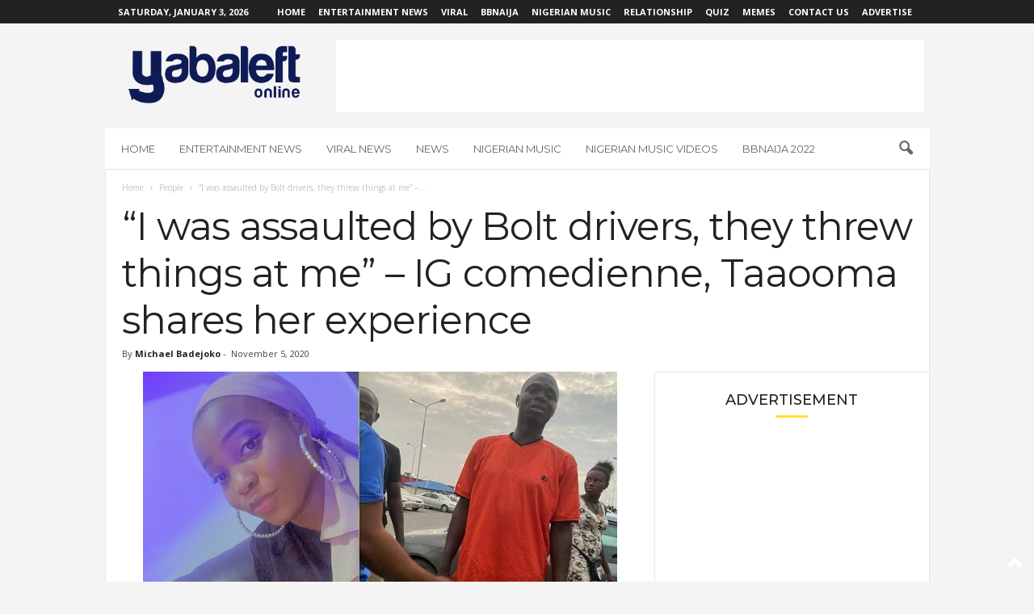

--- FILE ---
content_type: text/html; charset=UTF-8
request_url: https://www.yabaleftonline.ng/assaulted-bolt-drivers-threw-things-me-taaooma-recounts-experience/
body_size: 25198
content:
<!doctype html >
<!--[if IE 8]>    <html class="ie8" lang="en-US"> <![endif]-->
<!--[if IE 9]>    <html class="ie9" lang="en-US"> <![endif]-->
<!--[if gt IE 8]><!--> <html lang="en-US"> <!--<![endif]-->
<head>
    <title>&quot;I was assaulted by Bolt drivers, they threw things at me&quot; – IG comedienne, Taaooma shares her experience - YabaLeftOnline</title>
    <meta charset="UTF-8" />
    <meta name="viewport" content="width=device-width, initial-scale=1.0">
    <link rel="pingback" href="https://www.yabaleftonline.ng/xmlrpc.php" />
    <meta name='robots' content='max-image-preview:large' />
<link rel="icon" type="image/png" href="https://www.yabaleftonline.ng/wp-content/uploads/2019/05/yaba-art-house-i-bl.png"><link rel="apple-touch-icon" sizes="76x76" href="https://www.yabaleftonline.ng/wp-content/uploads/2021/08/favicon.png"/><link rel="apple-touch-icon" sizes="120x120" href="https://www.yabaleftonline.ng/wp-content/uploads/2021/08/favicon2.png"/><link rel="apple-touch-icon" sizes="152x152" href="https://www.yabaleftonline.ng/wp-content/uploads/2021/08/favicon4.png"/><link rel="apple-touch-icon" sizes="114x114" href="https://www.yabaleftonline.ng/wp-content/uploads/2021/08/favicon1.png"/><link rel="apple-touch-icon" sizes="144x144" href="https://www.yabaleftonline.ng/wp-content/uploads/2021/08/favicon3.png"/>
	<!-- This site is optimized with the Yoast SEO Premium plugin v15.7 - https://yoast.com/wordpress/plugins/seo/ -->
	<title>&quot;I was assaulted by Bolt drivers, they threw things at me&quot; – IG comedienne, Taaooma shares her experience - YabaLeftOnline</title>
	<meta name="description" content="She shared how they started having an argument about where she was going to and one of them threw a bottle at her, which didn’t get to her." />
	<meta name="robots" content="index, follow, max-snippet:-1, max-image-preview:large, max-video-preview:-1" />
	<link rel="canonical" href="https://www.yabaleftonline.ng/assaulted-bolt-drivers-threw-things-me-taaooma-recounts-experience/" />
	<meta property="og:locale" content="en_US" />
	<meta property="og:type" content="article" />
	<meta property="og:title" content="&quot;I was assaulted by Bolt drivers, they threw things at me&quot; – IG comedienne, Taaooma shares her experience - YabaLeftOnline" />
	<meta property="og:description" content="She shared how they started having an argument about where she was going to and one of them threw a bottle at her, which didn’t get to her." />
	<meta property="og:url" content="https://www.yabaleftonline.ng/assaulted-bolt-drivers-threw-things-me-taaooma-recounts-experience/" />
	<meta property="og:site_name" content="YabaLeftOnline" />
	<meta property="article:publisher" content="http://www.facebook.com/yabaleftonline/" />
	<meta property="article:published_time" content="2020-11-05T21:13:11+00:00" />
	<meta property="og:image" content="https://www.yabaleftonline.ng/wp-content/uploads/2020/11/Taaooma-boltt.jpg" />
	<meta property="og:image:width" content="587" />
	<meta property="og:image:height" content="299" />
	<meta name="twitter:card" content="summary_large_image" />
	<meta name="twitter:creator" content="@https://twitter.com/mikoless" />
	<meta name="twitter:site" content="@yabaleftonline" />
	<meta name="twitter:label1" content="Written by">
	<meta name="twitter:data1" content="Michael Badejoko">
	<meta name="twitter:label2" content="Est. reading time">
	<meta name="twitter:data2" content="1 minute">
	<script type="application/ld+json" class="yoast-schema-graph">{"@context":"https://schema.org","@graph":[{"@type":"Organization","@id":"https://www.yabaleftonline.ng/#organization","name":"YabaLeftOnline","url":"https://www.yabaleftonline.ng/","sameAs":["http://www.facebook.com/yabaleftonline/","http://www.instagram.com/yabaleftonline/","http://www.youtube.com/yabaleftonline/","https://twitter.com/yabaleftonline"],"logo":{"@type":"ImageObject","@id":"https://www.yabaleftonline.ng/#logo","inLanguage":"en-US","url":"https://www.yabaleftonline.ng/wp-content/uploads/2019/05/yabas.png","width":822,"height":263,"caption":"YabaLeftOnline"},"image":{"@id":"https://www.yabaleftonline.ng/#logo"}},{"@type":"WebSite","@id":"https://www.yabaleftonline.ng/#website","url":"https://www.yabaleftonline.ng/","name":"YabaLeftOnline","description":"","publisher":{"@id":"https://www.yabaleftonline.ng/#organization"},"potentialAction":[{"@type":"SearchAction","target":"https://www.yabaleftonline.ng/?s={search_term_string}","query-input":"required name=search_term_string"}],"inLanguage":"en-US"},{"@type":"ImageObject","@id":"https://www.yabaleftonline.ng/assaulted-bolt-drivers-threw-things-me-taaooma-recounts-experience/#primaryimage","inLanguage":"en-US","url":"https://www.yabaleftonline.ng/wp-content/uploads/2020/11/Taaooma-boltt.jpg","width":587,"height":299},{"@type":"WebPage","@id":"https://www.yabaleftonline.ng/assaulted-bolt-drivers-threw-things-me-taaooma-recounts-experience/#webpage","url":"https://www.yabaleftonline.ng/assaulted-bolt-drivers-threw-things-me-taaooma-recounts-experience/","name":"\"I was assaulted by Bolt drivers, they threw things at me\" \u2013 IG comedienne, Taaooma shares her experience - YabaLeftOnline","isPartOf":{"@id":"https://www.yabaleftonline.ng/#website"},"primaryImageOfPage":{"@id":"https://www.yabaleftonline.ng/assaulted-bolt-drivers-threw-things-me-taaooma-recounts-experience/#primaryimage"},"datePublished":"2020-11-05T21:13:11+00:00","dateModified":"2020-11-05T21:13:11+00:00","description":"She shared how they started having an argument about where she was going to and one of them threw a bottle at her, which didn\u2019t get to her.","inLanguage":"en-US","potentialAction":[{"@type":"ReadAction","target":["https://www.yabaleftonline.ng/assaulted-bolt-drivers-threw-things-me-taaooma-recounts-experience/"]}]},{"@type":"Article","@id":"https://www.yabaleftonline.ng/assaulted-bolt-drivers-threw-things-me-taaooma-recounts-experience/#article","isPartOf":{"@id":"https://www.yabaleftonline.ng/assaulted-bolt-drivers-threw-things-me-taaooma-recounts-experience/#webpage"},"author":{"@id":"https://www.yabaleftonline.ng/#/schema/person/8924ec2cc66a9aab9cdef8215a9dd481"},"headline":"&#8220;I was assaulted by Bolt drivers, they threw things at me&#8221; \u2013 IG comedienne, Taaooma shares her experience","datePublished":"2020-11-05T21:13:11+00:00","dateModified":"2020-11-05T21:13:11+00:00","mainEntityOfPage":{"@id":"https://www.yabaleftonline.ng/assaulted-bolt-drivers-threw-things-me-taaooma-recounts-experience/#webpage"},"commentCount":0,"publisher":{"@id":"https://www.yabaleftonline.ng/#organization"},"image":{"@id":"https://www.yabaleftonline.ng/assaulted-bolt-drivers-threw-things-me-taaooma-recounts-experience/#primaryimage"},"keywords":"Taaooma","articleSection":"People","inLanguage":"en-US","potentialAction":[{"@type":"CommentAction","name":"Comment","target":["https://www.yabaleftonline.ng/assaulted-bolt-drivers-threw-things-me-taaooma-recounts-experience/#respond"]}]},{"@type":"Person","@id":"https://www.yabaleftonline.ng/#/schema/person/8924ec2cc66a9aab9cdef8215a9dd481","name":"Michael Badejoko","image":{"@type":"ImageObject","@id":"https://www.yabaleftonline.ng/#personlogo","inLanguage":"en-US","url":"https://secure.gravatar.com/avatar/dfa55a0c6aef0ac78d013fd3913c3b16?s=96&d=mm&r=g","caption":"Michael Badejoko"},"description":"Managing Editor Follow me on Twitter @mikoless","sameAs":["https://www.instagram.com/imeebee/","https://www.linkedin.com/in/michael-badejoko-53b44611b","https://twitter.com/https://twitter.com/mikoless"]}]}</script>
	<!-- / Yoast SEO Premium plugin. -->


<link rel='dns-prefetch' href='//www.yabaleftonline.ng' />
<link rel='dns-prefetch' href='//stats.wp.com' />
<link rel='dns-prefetch' href='//fonts.googleapis.com' />
<link rel='dns-prefetch' href='//c0.wp.com' />
<link rel='dns-prefetch' href='//jetpack.wordpress.com' />
<link rel='dns-prefetch' href='//s0.wp.com' />
<link rel='dns-prefetch' href='//public-api.wordpress.com' />
<link rel='dns-prefetch' href='//0.gravatar.com' />
<link rel='dns-prefetch' href='//1.gravatar.com' />
<link rel='dns-prefetch' href='//2.gravatar.com' />
<link rel='dns-prefetch' href='//widgets.wp.com' />
<link rel="alternate" type="application/rss+xml" title="YabaLeftOnline &raquo; Feed" href="https://www.yabaleftonline.ng/feed/" />
<link rel="alternate" type="application/rss+xml" title="YabaLeftOnline &raquo; Comments Feed" href="https://www.yabaleftonline.ng/comments/feed/" />
<link rel="alternate" type="application/rss+xml" title="YabaLeftOnline &raquo; &#8220;I was assaulted by Bolt drivers, they threw things at me&#8221; – IG comedienne, Taaooma shares her experience Comments Feed" href="https://www.yabaleftonline.ng/assaulted-bolt-drivers-threw-things-me-taaooma-recounts-experience/feed/" />
<script type="text/javascript">
/* <![CDATA[ */
window._wpemojiSettings = {"baseUrl":"https:\/\/s.w.org\/images\/core\/emoji\/14.0.0\/72x72\/","ext":".png","svgUrl":"https:\/\/s.w.org\/images\/core\/emoji\/14.0.0\/svg\/","svgExt":".svg","source":{"concatemoji":"https:\/\/www.yabaleftonline.ng\/wp-includes\/js\/wp-emoji-release.min.js?ver=6.4.7"}};
/*! This file is auto-generated */
!function(i,n){var o,s,e;function c(e){try{var t={supportTests:e,timestamp:(new Date).valueOf()};sessionStorage.setItem(o,JSON.stringify(t))}catch(e){}}function p(e,t,n){e.clearRect(0,0,e.canvas.width,e.canvas.height),e.fillText(t,0,0);var t=new Uint32Array(e.getImageData(0,0,e.canvas.width,e.canvas.height).data),r=(e.clearRect(0,0,e.canvas.width,e.canvas.height),e.fillText(n,0,0),new Uint32Array(e.getImageData(0,0,e.canvas.width,e.canvas.height).data));return t.every(function(e,t){return e===r[t]})}function u(e,t,n){switch(t){case"flag":return n(e,"\ud83c\udff3\ufe0f\u200d\u26a7\ufe0f","\ud83c\udff3\ufe0f\u200b\u26a7\ufe0f")?!1:!n(e,"\ud83c\uddfa\ud83c\uddf3","\ud83c\uddfa\u200b\ud83c\uddf3")&&!n(e,"\ud83c\udff4\udb40\udc67\udb40\udc62\udb40\udc65\udb40\udc6e\udb40\udc67\udb40\udc7f","\ud83c\udff4\u200b\udb40\udc67\u200b\udb40\udc62\u200b\udb40\udc65\u200b\udb40\udc6e\u200b\udb40\udc67\u200b\udb40\udc7f");case"emoji":return!n(e,"\ud83e\udef1\ud83c\udffb\u200d\ud83e\udef2\ud83c\udfff","\ud83e\udef1\ud83c\udffb\u200b\ud83e\udef2\ud83c\udfff")}return!1}function f(e,t,n){var r="undefined"!=typeof WorkerGlobalScope&&self instanceof WorkerGlobalScope?new OffscreenCanvas(300,150):i.createElement("canvas"),a=r.getContext("2d",{willReadFrequently:!0}),o=(a.textBaseline="top",a.font="600 32px Arial",{});return e.forEach(function(e){o[e]=t(a,e,n)}),o}function t(e){var t=i.createElement("script");t.src=e,t.defer=!0,i.head.appendChild(t)}"undefined"!=typeof Promise&&(o="wpEmojiSettingsSupports",s=["flag","emoji"],n.supports={everything:!0,everythingExceptFlag:!0},e=new Promise(function(e){i.addEventListener("DOMContentLoaded",e,{once:!0})}),new Promise(function(t){var n=function(){try{var e=JSON.parse(sessionStorage.getItem(o));if("object"==typeof e&&"number"==typeof e.timestamp&&(new Date).valueOf()<e.timestamp+604800&&"object"==typeof e.supportTests)return e.supportTests}catch(e){}return null}();if(!n){if("undefined"!=typeof Worker&&"undefined"!=typeof OffscreenCanvas&&"undefined"!=typeof URL&&URL.createObjectURL&&"undefined"!=typeof Blob)try{var e="postMessage("+f.toString()+"("+[JSON.stringify(s),u.toString(),p.toString()].join(",")+"));",r=new Blob([e],{type:"text/javascript"}),a=new Worker(URL.createObjectURL(r),{name:"wpTestEmojiSupports"});return void(a.onmessage=function(e){c(n=e.data),a.terminate(),t(n)})}catch(e){}c(n=f(s,u,p))}t(n)}).then(function(e){for(var t in e)n.supports[t]=e[t],n.supports.everything=n.supports.everything&&n.supports[t],"flag"!==t&&(n.supports.everythingExceptFlag=n.supports.everythingExceptFlag&&n.supports[t]);n.supports.everythingExceptFlag=n.supports.everythingExceptFlag&&!n.supports.flag,n.DOMReady=!1,n.readyCallback=function(){n.DOMReady=!0}}).then(function(){return e}).then(function(){var e;n.supports.everything||(n.readyCallback(),(e=n.source||{}).concatemoji?t(e.concatemoji):e.wpemoji&&e.twemoji&&(t(e.twemoji),t(e.wpemoji)))}))}((window,document),window._wpemojiSettings);
/* ]]> */
</script>
<!-- yabaleftonline.ng is managing ads with Advanced Ads --><script id="yabal-ready">
			window.advanced_ads_ready=function(e,a){a=a||"complete";var d=function(e){return"interactive"===a?"loading"!==e:"complete"===e};d(document.readyState)?e():document.addEventListener("readystatechange",(function(a){d(a.target.readyState)&&e()}),{once:"interactive"===a})},window.advanced_ads_ready_queue=window.advanced_ads_ready_queue||[];		</script>
		<style id='wp-emoji-styles-inline-css' type='text/css'>

	img.wp-smiley, img.emoji {
		display: inline !important;
		border: none !important;
		box-shadow: none !important;
		height: 1em !important;
		width: 1em !important;
		margin: 0 0.07em !important;
		vertical-align: -0.1em !important;
		background: none !important;
		padding: 0 !important;
	}
</style>
<link rel='stylesheet' id='wp-block-library-css' href='https://c0.wp.com/c/6.4.7/wp-includes/css/dist/block-library/style.min.css' type='text/css' media='all' />
<style id='ce4wp-subscribe-style-inline-css' type='text/css'>
.wp-block-ce4wp-subscribe{max-width:840px;margin:0 auto}.wp-block-ce4wp-subscribe .title{margin-bottom:0}.wp-block-ce4wp-subscribe .subTitle{margin-top:0;font-size:0.8em}.wp-block-ce4wp-subscribe .disclaimer{margin-top:5px;font-size:0.8em}.wp-block-ce4wp-subscribe .disclaimer .disclaimer-label{margin-left:10px}.wp-block-ce4wp-subscribe .inputBlock{width:100%;margin-bottom:10px}.wp-block-ce4wp-subscribe .inputBlock input{width:100%}.wp-block-ce4wp-subscribe .inputBlock label{display:inline-block}.wp-block-ce4wp-subscribe .submit-button{margin-top:25px;display:block}.wp-block-ce4wp-subscribe .required-text{display:inline-block;margin:0;padding:0;margin-left:0.3em}.wp-block-ce4wp-subscribe .onSubmission{height:0;max-width:840px;margin:0 auto}.wp-block-ce4wp-subscribe .firstNameSummary .lastNameSummary{text-transform:capitalize}.wp-block-ce4wp-subscribe .ce4wp-inline-notification{display:flex;flex-direction:row;align-items:center;padding:13px 10px;width:100%;height:40px;border-style:solid;border-color:orange;border-width:1px;border-left-width:4px;border-radius:3px;background:rgba(255,133,15,0.1);flex:none;order:0;flex-grow:1;margin:0px 0px}.wp-block-ce4wp-subscribe .ce4wp-inline-warning-text{font-style:normal;font-weight:normal;font-size:16px;line-height:20px;display:flex;align-items:center;color:#571600;margin-left:9px}.wp-block-ce4wp-subscribe .ce4wp-inline-warning-icon{color:orange}.wp-block-ce4wp-subscribe .ce4wp-inline-warning-arrow{color:#571600;margin-left:auto}.wp-block-ce4wp-subscribe .ce4wp-banner-clickable{cursor:pointer}.ce4wp-link{cursor:pointer}

.no-flex{display:block}.sub-header{margin-bottom:1em}


</style>
<link rel='stylesheet' id='mediaelement-css' href='https://c0.wp.com/c/6.4.7/wp-includes/js/mediaelement/mediaelementplayer-legacy.min.css' type='text/css' media='all' />
<link rel='stylesheet' id='wp-mediaelement-css' href='https://c0.wp.com/c/6.4.7/wp-includes/js/mediaelement/wp-mediaelement.min.css' type='text/css' media='all' />
<style id='jetpack-sharing-buttons-style-inline-css' type='text/css'>
.jetpack-sharing-buttons__services-list{display:flex;flex-direction:row;flex-wrap:wrap;gap:0;list-style-type:none;margin:5px;padding:0}.jetpack-sharing-buttons__services-list.has-small-icon-size{font-size:12px}.jetpack-sharing-buttons__services-list.has-normal-icon-size{font-size:16px}.jetpack-sharing-buttons__services-list.has-large-icon-size{font-size:24px}.jetpack-sharing-buttons__services-list.has-huge-icon-size{font-size:36px}@media print{.jetpack-sharing-buttons__services-list{display:none!important}}.editor-styles-wrapper .wp-block-jetpack-sharing-buttons{gap:0;padding-inline-start:0}ul.jetpack-sharing-buttons__services-list.has-background{padding:1.25em 2.375em}
</style>
<style id='classic-theme-styles-inline-css' type='text/css'>
/*! This file is auto-generated */
.wp-block-button__link{color:#fff;background-color:#32373c;border-radius:9999px;box-shadow:none;text-decoration:none;padding:calc(.667em + 2px) calc(1.333em + 2px);font-size:1.125em}.wp-block-file__button{background:#32373c;color:#fff;text-decoration:none}
</style>
<style id='global-styles-inline-css' type='text/css'>
body{--wp--preset--color--black: #000000;--wp--preset--color--cyan-bluish-gray: #abb8c3;--wp--preset--color--white: #ffffff;--wp--preset--color--pale-pink: #f78da7;--wp--preset--color--vivid-red: #cf2e2e;--wp--preset--color--luminous-vivid-orange: #ff6900;--wp--preset--color--luminous-vivid-amber: #fcb900;--wp--preset--color--light-green-cyan: #7bdcb5;--wp--preset--color--vivid-green-cyan: #00d084;--wp--preset--color--pale-cyan-blue: #8ed1fc;--wp--preset--color--vivid-cyan-blue: #0693e3;--wp--preset--color--vivid-purple: #9b51e0;--wp--preset--gradient--vivid-cyan-blue-to-vivid-purple: linear-gradient(135deg,rgba(6,147,227,1) 0%,rgb(155,81,224) 100%);--wp--preset--gradient--light-green-cyan-to-vivid-green-cyan: linear-gradient(135deg,rgb(122,220,180) 0%,rgb(0,208,130) 100%);--wp--preset--gradient--luminous-vivid-amber-to-luminous-vivid-orange: linear-gradient(135deg,rgba(252,185,0,1) 0%,rgba(255,105,0,1) 100%);--wp--preset--gradient--luminous-vivid-orange-to-vivid-red: linear-gradient(135deg,rgba(255,105,0,1) 0%,rgb(207,46,46) 100%);--wp--preset--gradient--very-light-gray-to-cyan-bluish-gray: linear-gradient(135deg,rgb(238,238,238) 0%,rgb(169,184,195) 100%);--wp--preset--gradient--cool-to-warm-spectrum: linear-gradient(135deg,rgb(74,234,220) 0%,rgb(151,120,209) 20%,rgb(207,42,186) 40%,rgb(238,44,130) 60%,rgb(251,105,98) 80%,rgb(254,248,76) 100%);--wp--preset--gradient--blush-light-purple: linear-gradient(135deg,rgb(255,206,236) 0%,rgb(152,150,240) 100%);--wp--preset--gradient--blush-bordeaux: linear-gradient(135deg,rgb(254,205,165) 0%,rgb(254,45,45) 50%,rgb(107,0,62) 100%);--wp--preset--gradient--luminous-dusk: linear-gradient(135deg,rgb(255,203,112) 0%,rgb(199,81,192) 50%,rgb(65,88,208) 100%);--wp--preset--gradient--pale-ocean: linear-gradient(135deg,rgb(255,245,203) 0%,rgb(182,227,212) 50%,rgb(51,167,181) 100%);--wp--preset--gradient--electric-grass: linear-gradient(135deg,rgb(202,248,128) 0%,rgb(113,206,126) 100%);--wp--preset--gradient--midnight: linear-gradient(135deg,rgb(2,3,129) 0%,rgb(40,116,252) 100%);--wp--preset--font-size--small: 10px;--wp--preset--font-size--medium: 20px;--wp--preset--font-size--large: 30px;--wp--preset--font-size--x-large: 42px;--wp--preset--font-size--regular: 14px;--wp--preset--font-size--larger: 48px;--wp--preset--spacing--20: 0.44rem;--wp--preset--spacing--30: 0.67rem;--wp--preset--spacing--40: 1rem;--wp--preset--spacing--50: 1.5rem;--wp--preset--spacing--60: 2.25rem;--wp--preset--spacing--70: 3.38rem;--wp--preset--spacing--80: 5.06rem;--wp--preset--shadow--natural: 6px 6px 9px rgba(0, 0, 0, 0.2);--wp--preset--shadow--deep: 12px 12px 50px rgba(0, 0, 0, 0.4);--wp--preset--shadow--sharp: 6px 6px 0px rgba(0, 0, 0, 0.2);--wp--preset--shadow--outlined: 6px 6px 0px -3px rgba(255, 255, 255, 1), 6px 6px rgba(0, 0, 0, 1);--wp--preset--shadow--crisp: 6px 6px 0px rgba(0, 0, 0, 1);}:where(.is-layout-flex){gap: 0.5em;}:where(.is-layout-grid){gap: 0.5em;}body .is-layout-flow > .alignleft{float: left;margin-inline-start: 0;margin-inline-end: 2em;}body .is-layout-flow > .alignright{float: right;margin-inline-start: 2em;margin-inline-end: 0;}body .is-layout-flow > .aligncenter{margin-left: auto !important;margin-right: auto !important;}body .is-layout-constrained > .alignleft{float: left;margin-inline-start: 0;margin-inline-end: 2em;}body .is-layout-constrained > .alignright{float: right;margin-inline-start: 2em;margin-inline-end: 0;}body .is-layout-constrained > .aligncenter{margin-left: auto !important;margin-right: auto !important;}body .is-layout-constrained > :where(:not(.alignleft):not(.alignright):not(.alignfull)){max-width: var(--wp--style--global--content-size);margin-left: auto !important;margin-right: auto !important;}body .is-layout-constrained > .alignwide{max-width: var(--wp--style--global--wide-size);}body .is-layout-flex{display: flex;}body .is-layout-flex{flex-wrap: wrap;align-items: center;}body .is-layout-flex > *{margin: 0;}body .is-layout-grid{display: grid;}body .is-layout-grid > *{margin: 0;}:where(.wp-block-columns.is-layout-flex){gap: 2em;}:where(.wp-block-columns.is-layout-grid){gap: 2em;}:where(.wp-block-post-template.is-layout-flex){gap: 1.25em;}:where(.wp-block-post-template.is-layout-grid){gap: 1.25em;}.has-black-color{color: var(--wp--preset--color--black) !important;}.has-cyan-bluish-gray-color{color: var(--wp--preset--color--cyan-bluish-gray) !important;}.has-white-color{color: var(--wp--preset--color--white) !important;}.has-pale-pink-color{color: var(--wp--preset--color--pale-pink) !important;}.has-vivid-red-color{color: var(--wp--preset--color--vivid-red) !important;}.has-luminous-vivid-orange-color{color: var(--wp--preset--color--luminous-vivid-orange) !important;}.has-luminous-vivid-amber-color{color: var(--wp--preset--color--luminous-vivid-amber) !important;}.has-light-green-cyan-color{color: var(--wp--preset--color--light-green-cyan) !important;}.has-vivid-green-cyan-color{color: var(--wp--preset--color--vivid-green-cyan) !important;}.has-pale-cyan-blue-color{color: var(--wp--preset--color--pale-cyan-blue) !important;}.has-vivid-cyan-blue-color{color: var(--wp--preset--color--vivid-cyan-blue) !important;}.has-vivid-purple-color{color: var(--wp--preset--color--vivid-purple) !important;}.has-black-background-color{background-color: var(--wp--preset--color--black) !important;}.has-cyan-bluish-gray-background-color{background-color: var(--wp--preset--color--cyan-bluish-gray) !important;}.has-white-background-color{background-color: var(--wp--preset--color--white) !important;}.has-pale-pink-background-color{background-color: var(--wp--preset--color--pale-pink) !important;}.has-vivid-red-background-color{background-color: var(--wp--preset--color--vivid-red) !important;}.has-luminous-vivid-orange-background-color{background-color: var(--wp--preset--color--luminous-vivid-orange) !important;}.has-luminous-vivid-amber-background-color{background-color: var(--wp--preset--color--luminous-vivid-amber) !important;}.has-light-green-cyan-background-color{background-color: var(--wp--preset--color--light-green-cyan) !important;}.has-vivid-green-cyan-background-color{background-color: var(--wp--preset--color--vivid-green-cyan) !important;}.has-pale-cyan-blue-background-color{background-color: var(--wp--preset--color--pale-cyan-blue) !important;}.has-vivid-cyan-blue-background-color{background-color: var(--wp--preset--color--vivid-cyan-blue) !important;}.has-vivid-purple-background-color{background-color: var(--wp--preset--color--vivid-purple) !important;}.has-black-border-color{border-color: var(--wp--preset--color--black) !important;}.has-cyan-bluish-gray-border-color{border-color: var(--wp--preset--color--cyan-bluish-gray) !important;}.has-white-border-color{border-color: var(--wp--preset--color--white) !important;}.has-pale-pink-border-color{border-color: var(--wp--preset--color--pale-pink) !important;}.has-vivid-red-border-color{border-color: var(--wp--preset--color--vivid-red) !important;}.has-luminous-vivid-orange-border-color{border-color: var(--wp--preset--color--luminous-vivid-orange) !important;}.has-luminous-vivid-amber-border-color{border-color: var(--wp--preset--color--luminous-vivid-amber) !important;}.has-light-green-cyan-border-color{border-color: var(--wp--preset--color--light-green-cyan) !important;}.has-vivid-green-cyan-border-color{border-color: var(--wp--preset--color--vivid-green-cyan) !important;}.has-pale-cyan-blue-border-color{border-color: var(--wp--preset--color--pale-cyan-blue) !important;}.has-vivid-cyan-blue-border-color{border-color: var(--wp--preset--color--vivid-cyan-blue) !important;}.has-vivid-purple-border-color{border-color: var(--wp--preset--color--vivid-purple) !important;}.has-vivid-cyan-blue-to-vivid-purple-gradient-background{background: var(--wp--preset--gradient--vivid-cyan-blue-to-vivid-purple) !important;}.has-light-green-cyan-to-vivid-green-cyan-gradient-background{background: var(--wp--preset--gradient--light-green-cyan-to-vivid-green-cyan) !important;}.has-luminous-vivid-amber-to-luminous-vivid-orange-gradient-background{background: var(--wp--preset--gradient--luminous-vivid-amber-to-luminous-vivid-orange) !important;}.has-luminous-vivid-orange-to-vivid-red-gradient-background{background: var(--wp--preset--gradient--luminous-vivid-orange-to-vivid-red) !important;}.has-very-light-gray-to-cyan-bluish-gray-gradient-background{background: var(--wp--preset--gradient--very-light-gray-to-cyan-bluish-gray) !important;}.has-cool-to-warm-spectrum-gradient-background{background: var(--wp--preset--gradient--cool-to-warm-spectrum) !important;}.has-blush-light-purple-gradient-background{background: var(--wp--preset--gradient--blush-light-purple) !important;}.has-blush-bordeaux-gradient-background{background: var(--wp--preset--gradient--blush-bordeaux) !important;}.has-luminous-dusk-gradient-background{background: var(--wp--preset--gradient--luminous-dusk) !important;}.has-pale-ocean-gradient-background{background: var(--wp--preset--gradient--pale-ocean) !important;}.has-electric-grass-gradient-background{background: var(--wp--preset--gradient--electric-grass) !important;}.has-midnight-gradient-background{background: var(--wp--preset--gradient--midnight) !important;}.has-small-font-size{font-size: var(--wp--preset--font-size--small) !important;}.has-medium-font-size{font-size: var(--wp--preset--font-size--medium) !important;}.has-large-font-size{font-size: var(--wp--preset--font-size--large) !important;}.has-x-large-font-size{font-size: var(--wp--preset--font-size--x-large) !important;}
.wp-block-navigation a:where(:not(.wp-element-button)){color: inherit;}
:where(.wp-block-post-template.is-layout-flex){gap: 1.25em;}:where(.wp-block-post-template.is-layout-grid){gap: 1.25em;}
:where(.wp-block-columns.is-layout-flex){gap: 2em;}:where(.wp-block-columns.is-layout-grid){gap: 2em;}
.wp-block-pullquote{font-size: 1.5em;line-height: 1.6;}
</style>
<link rel='stylesheet' id='redux-extendify-styles-css' href='https://www.yabaleftonline.ng/wp-content/plugins/redux-framework/redux-core/assets/css/extendify-utilities.css?ver=4.4.11' type='text/css' media='all' />
<link rel='stylesheet' id='google-fonts-style-css' href='https://fonts.googleapis.com/css?family=Montserrat%3A400%2C300%2C500%7COpen+Sans%3A400%2C600%2C700%2C300%2C500%7CRoboto+Condensed%3A400%2C500%2C700%2C300&#038;display=swap&#038;ver=5.4.2' type='text/css' media='all' />
<link rel='stylesheet' id='tablepress-default-css' href='https://www.yabaleftonline.ng/wp-content/plugins/tablepress/css/build/default.css?ver=2.3.1' type='text/css' media='all' />
<link rel='stylesheet' id='open-sans-css' href='https://fonts.googleapis.com/css?family=Open+Sans%3A300italic%2C400italic%2C600italic%2C300%2C400%2C600&#038;subset=latin%2Clatin-ext&#038;display=fallback&#038;ver=6.4.7' type='text/css' media='all' />
<link rel='stylesheet' id='td-theme-css' href='https://www.yabaleftonline.ng/wp-content/themes/Newsmag/style.css?ver=5.4.2' type='text/css' media='all' />
<style id='td-theme-inline-css' type='text/css'>
    
        /* custom css - generated by TagDiv Composer */
        @media (max-width: 767px) {
            .td-header-desktop-wrap {
                display: none;
            }
        }
        @media (min-width: 767px) {
            .td-header-mobile-wrap {
                display: none;
            }
        }
    
	
</style>
<link rel='stylesheet' id='jquery-lazyloadxt-spinner-css-css' href='//www.yabaleftonline.ng/wp-content/plugins/a3-lazy-load/assets/css/jquery.lazyloadxt.spinner.css?ver=6.4.7' type='text/css' media='all' />
<link rel='stylesheet' id='sib-front-css-css' href='https://www.yabaleftonline.ng/wp-content/plugins/mailin/css/mailin-front.css?ver=6.4.7' type='text/css' media='all' />
<link rel='stylesheet' id='td-legacy-framework-front-style-css' href='https://www.yabaleftonline.ng/wp-content/plugins/td-composer/legacy/Newsmag/assets/css/td_legacy_main.css?ver=f09a2553c2f758cf35a47c65e9bef969' type='text/css' media='all' />
<link rel='stylesheet' id='td-theme-demo-style-css' href='https://www.yabaleftonline.ng/wp-content/plugins/td-composer/legacy/Newsmag/includes/demos/voice/demo_style.css?ver=5.4.2' type='text/css' media='all' />
<link rel='stylesheet' id='social-logos-css' href='https://c0.wp.com/p/jetpack/13.6.1/_inc/social-logos/social-logos.min.css' type='text/css' media='all' />
<link rel='stylesheet' id='jetpack_css-css' href='https://c0.wp.com/p/jetpack/13.6.1/css/jetpack.css' type='text/css' media='all' />
<script type="text/javascript" src="https://c0.wp.com/c/6.4.7/wp-includes/js/jquery/jquery.min.js" id="jquery-core-js"></script>
<script type="text/javascript" src="https://c0.wp.com/c/6.4.7/wp-includes/js/jquery/jquery-migrate.min.js" id="jquery-migrate-js"></script>
<script type="text/javascript" id="advanced-ads-advanced-js-js-extra">
/* <![CDATA[ */
var advads_options = {"blog_id":"1","privacy":{"enabled":false,"state":"not_needed"}};
/* ]]> */
</script>
<script type="text/javascript" src="https://www.yabaleftonline.ng/wp-content/plugins/advanced-ads/public/assets/js/advanced.min.js?ver=1.48.1" id="advanced-ads-advanced-js-js"></script>
<script type="text/javascript" id="sib-front-js-js-extra">
/* <![CDATA[ */
var sibErrMsg = {"invalidMail":"Please fill out valid email address","requiredField":"Please fill out required fields","invalidDateFormat":"Please fill out valid date format","invalidSMSFormat":"Please fill out valid phone number"};
var ajax_sib_front_object = {"ajax_url":"https:\/\/www.yabaleftonline.ng\/wp-admin\/admin-ajax.php","ajax_nonce":"6f3aa9f005","flag_url":"https:\/\/www.yabaleftonline.ng\/wp-content\/plugins\/mailin\/img\/flags\/"};
/* ]]> */
</script>
<script type="text/javascript" src="https://www.yabaleftonline.ng/wp-content/plugins/mailin/js/mailin-front.js?ver=1705569464" id="sib-front-js-js"></script>
<link rel="https://api.w.org/" href="https://www.yabaleftonline.ng/wp-json/" /><link rel="alternate" type="application/json" href="https://www.yabaleftonline.ng/wp-json/wp/v2/posts/547361" /><link rel="EditURI" type="application/rsd+xml" title="RSD" href="https://www.yabaleftonline.ng/xmlrpc.php?rsd" />
<meta name="generator" content="WordPress 6.4.7" />
<link rel='shortlink' href='https://www.yabaleftonline.ng/?p=547361' />
<link rel="alternate" type="application/json+oembed" href="https://www.yabaleftonline.ng/wp-json/oembed/1.0/embed?url=https%3A%2F%2Fwww.yabaleftonline.ng%2Fassaulted-bolt-drivers-threw-things-me-taaooma-recounts-experience%2F" />
<link rel="alternate" type="text/xml+oembed" href="https://www.yabaleftonline.ng/wp-json/oembed/1.0/embed?url=https%3A%2F%2Fwww.yabaleftonline.ng%2Fassaulted-bolt-drivers-threw-things-me-taaooma-recounts-experience%2F&#038;format=xml" />
<meta name="generator" content="Redux 4.4.11" /><!-- Start Alexa Certify Javascript -->
<script type="text/javascript">
_atrk_opts = { atrk_acct:"bT2yk1agMW00q1", domain:"yabaleftonline.ng",dynamic: true};
(function() { var as = document.createElement('script'); as.type = 'text/javascript'; as.async = true; as.src = "https://d31qbv1cthcecs.cloudfront.net/atrk.js"; var s = document.getElementsByTagName('script')[0];s.parentNode.insertBefore(as, s); })();
</script>
<noscript><img src="https://d5nxst8fruw4z.cloudfront.net/atrk.gif?account=bT2yk1agMW00q1" style="display:none" height="1" width="1" alt="" /></noscript>
<!-- End Alexa Certify Javascript -->  <!-- Global site tag (gtag.js) - Google Analytics -->
<script async src="https://www.googletagmanager.com/gtag/js?id=UA-41093547-4"></script>
<script>
  window.dataLayer = window.dataLayer || [];
  function gtag(){dataLayer.push(arguments);}
  gtag('js', new Date());

  gtag('config', 'UA-41093547-4');
</script>	<style>img#wpstats{display:none}</style>
		<script type="text/javascript">
		var advadsCfpQueue = [];
		var advadsCfpAd = function( adID ){
			if ( 'undefined' == typeof advadsProCfp ) { advadsCfpQueue.push( adID ) } else { advadsProCfp.addElement( adID ) }
		};
		</script>
		
<!-- JS generated by theme -->

<script>
    
    

	    var tdBlocksArray = []; //here we store all the items for the current page

	    // td_block class - each ajax block uses a object of this class for requests
	    function tdBlock() {
		    this.id = '';
		    this.block_type = 1; //block type id (1-234 etc)
		    this.atts = '';
		    this.td_column_number = '';
		    this.td_current_page = 1; //
		    this.post_count = 0; //from wp
		    this.found_posts = 0; //from wp
		    this.max_num_pages = 0; //from wp
		    this.td_filter_value = ''; //current live filter value
		    this.is_ajax_running = false;
		    this.td_user_action = ''; // load more or infinite loader (used by the animation)
		    this.header_color = '';
		    this.ajax_pagination_infinite_stop = ''; //show load more at page x
	    }

        // td_js_generator - mini detector
        ( function () {
            var htmlTag = document.getElementsByTagName("html")[0];

	        if ( navigator.userAgent.indexOf("MSIE 10.0") > -1 ) {
                htmlTag.className += ' ie10';
            }

            if ( !!navigator.userAgent.match(/Trident.*rv\:11\./) ) {
                htmlTag.className += ' ie11';
            }

	        if ( navigator.userAgent.indexOf("Edge") > -1 ) {
                htmlTag.className += ' ieEdge';
            }

            if ( /(iPad|iPhone|iPod)/g.test(navigator.userAgent) ) {
                htmlTag.className += ' td-md-is-ios';
            }

            var user_agent = navigator.userAgent.toLowerCase();
            if ( user_agent.indexOf("android") > -1 ) {
                htmlTag.className += ' td-md-is-android';
            }

            if ( -1 !== navigator.userAgent.indexOf('Mac OS X')  ) {
                htmlTag.className += ' td-md-is-os-x';
            }

            if ( /chrom(e|ium)/.test(navigator.userAgent.toLowerCase()) ) {
               htmlTag.className += ' td-md-is-chrome';
            }

            if ( -1 !== navigator.userAgent.indexOf('Firefox') ) {
                htmlTag.className += ' td-md-is-firefox';
            }

            if ( -1 !== navigator.userAgent.indexOf('Safari') && -1 === navigator.userAgent.indexOf('Chrome') ) {
                htmlTag.className += ' td-md-is-safari';
            }

            if( -1 !== navigator.userAgent.indexOf('IEMobile') ){
                htmlTag.className += ' td-md-is-iemobile';
            }

        })();

        var tdLocalCache = {};

        ( function () {
            "use strict";

            tdLocalCache = {
                data: {},
                remove: function (resource_id) {
                    delete tdLocalCache.data[resource_id];
                },
                exist: function (resource_id) {
                    return tdLocalCache.data.hasOwnProperty(resource_id) && tdLocalCache.data[resource_id] !== null;
                },
                get: function (resource_id) {
                    return tdLocalCache.data[resource_id];
                },
                set: function (resource_id, cachedData) {
                    tdLocalCache.remove(resource_id);
                    tdLocalCache.data[resource_id] = cachedData;
                }
            };
        })();

    
    
var td_viewport_interval_list=[{"limitBottom":767,"sidebarWidth":251},{"limitBottom":1023,"sidebarWidth":339}];
var tds_general_modal_image="yes";
var tdc_is_installed="yes";
var td_ajax_url="https:\/\/www.yabaleftonline.ng\/wp-admin\/admin-ajax.php?td_theme_name=Newsmag&v=5.4.2";
var td_get_template_directory_uri="https:\/\/www.yabaleftonline.ng\/wp-content\/plugins\/td-composer\/legacy\/common";
var tds_snap_menu="";
var tds_logo_on_sticky="";
var tds_header_style="3";
var td_please_wait="Please wait...";
var td_email_user_pass_incorrect="User or password incorrect!";
var td_email_user_incorrect="Email or username incorrect!";
var td_email_incorrect="Email incorrect!";
var td_user_incorrect="Username incorrect!";
var td_email_user_empty="Email or username empty!";
var td_pass_empty="Pass empty!";
var td_pass_pattern_incorrect="Invalid Pass Pattern!";
var td_retype_pass_incorrect="Retyped Pass incorrect!";
var tds_more_articles_on_post_enable="";
var tds_more_articles_on_post_time_to_wait="";
var tds_more_articles_on_post_pages_distance_from_top=0;
var tds_captcha="";
var tds_theme_color_site_wide="#000e54";
var tds_smart_sidebar="enabled";
var tdThemeName="Newsmag";
var tdThemeNameWl="Newsmag";
var td_magnific_popup_translation_tPrev="Previous (Left arrow key)";
var td_magnific_popup_translation_tNext="Next (Right arrow key)";
var td_magnific_popup_translation_tCounter="%curr% of %total%";
var td_magnific_popup_translation_ajax_tError="The content from %url% could not be loaded.";
var td_magnific_popup_translation_image_tError="The image #%curr% could not be loaded.";
var tdBlockNonce="91099c036e";
var tdMobileMenu="enabled";
var tdMobileSearch="enabled";
var tdsDateFormat="l, F j, Y";
var tdDateNamesI18n={"month_names":["January","February","March","April","May","June","July","August","September","October","November","December"],"month_names_short":["Jan","Feb","Mar","Apr","May","Jun","Jul","Aug","Sep","Oct","Nov","Dec"],"day_names":["Sunday","Monday","Tuesday","Wednesday","Thursday","Friday","Saturday"],"day_names_short":["Sun","Mon","Tue","Wed","Thu","Fri","Sat"]};
var td_ad_background_click_link="";
var td_ad_background_click_target="_blank";
</script>


<!-- Header style compiled by theme -->

<style>
/* custom css - generated by TagDiv Composer */
    

body {
	background-color:#f4f4f4;
}
/* custom css - generated by TagDiv Composer */
.td-header-border:before,
    .td-trending-now-title,
    .td_block_mega_menu .td_mega_menu_sub_cats .cur-sub-cat,
    .td-post-category:hover,
    .td-header-style-2 .td-header-sp-logo,
    .td-next-prev-wrap a:hover i,
    .page-nav .current,
    .widget_calendar tfoot a:hover,
    .td-footer-container .widget_search .wpb_button:hover,
    .td-scroll-up-visible,
    .dropcap,
    .td-category a,
    input[type="submit"]:hover,
    .td-post-small-box a:hover,
    .td-404-sub-sub-title a:hover,
    .td-rating-bar-wrap div,
    .td_top_authors .td-active .td-author-post-count,
    .td_top_authors .td-active .td-author-comments-count,
    .td_smart_list_3 .td-sml3-top-controls i:hover,
    .td_smart_list_3 .td-sml3-bottom-controls i:hover,
    .td_wrapper_video_playlist .td_video_controls_playlist_wrapper,
    .td-read-more a:hover,
    .td-login-wrap .btn,
    .td_display_err,
    .td-header-style-6 .td-top-menu-full,
    #bbpress-forums button:hover,
    #bbpress-forums .bbp-pagination .current,
    .bbp_widget_login .button:hover,
    .header-search-wrap .td-drop-down-search .btn:hover,
    .td-post-text-content .more-link-wrap:hover a,
    #buddypress div.item-list-tabs ul li > a span,
    #buddypress div.item-list-tabs ul li > a:hover span,
    #buddypress input[type=submit]:hover,
    #buddypress a.button:hover span,
    #buddypress div.item-list-tabs ul li.selected a span,
    #buddypress div.item-list-tabs ul li.current a span,
    #buddypress input[type=submit]:focus,
    .td-grid-style-3 .td-big-grid-post .td-module-thumb a:last-child:before,
    .td-grid-style-4 .td-big-grid-post .td-module-thumb a:last-child:before,
    .td-grid-style-5 .td-big-grid-post .td-module-thumb:after,
    .td_category_template_2 .td-category-siblings .td-category a:hover,
    .td-weather-week:before,
    .td-weather-information:before,
     .td_3D_btn,
    .td_shadow_btn,
    .td_default_btn,
    .td_square_btn, 
    .td_outlined_btn:hover {
        background-color: #000e54;
    }

    @media (max-width: 767px) {
        .td-category a.td-current-sub-category {
            background-color: #000e54;
        }
    }

    .woocommerce .onsale,
    .woocommerce .woocommerce a.button:hover,
    .woocommerce-page .woocommerce .button:hover,
    .single-product .product .summary .cart .button:hover,
    .woocommerce .woocommerce .product a.button:hover,
    .woocommerce .product a.button:hover,
    .woocommerce .product #respond input#submit:hover,
    .woocommerce .checkout input#place_order:hover,
    .woocommerce .woocommerce.widget .button:hover,
    .woocommerce .woocommerce-message .button:hover,
    .woocommerce .woocommerce-error .button:hover,
    .woocommerce .woocommerce-info .button:hover,
    .woocommerce.widget .ui-slider .ui-slider-handle,
    .vc_btn-black:hover,
	.wpb_btn-black:hover,
	.item-list-tabs .feed:hover a,
	.td-smart-list-button:hover {
    	background-color: #000e54;
    }

    .td-header-sp-top-menu .top-header-menu > .current-menu-item > a,
    .td-header-sp-top-menu .top-header-menu > .current-menu-ancestor > a,
    .td-header-sp-top-menu .top-header-menu > .current-category-ancestor > a,
    .td-header-sp-top-menu .top-header-menu > li > a:hover,
    .td-header-sp-top-menu .top-header-menu > .sfHover > a,
    .top-header-menu ul .current-menu-item > a,
    .top-header-menu ul .current-menu-ancestor > a,
    .top-header-menu ul .current-category-ancestor > a,
    .top-header-menu ul li > a:hover,
    .top-header-menu ul .sfHover > a,
    .sf-menu ul .td-menu-item > a:hover,
    .sf-menu ul .sfHover > a,
    .sf-menu ul .current-menu-ancestor > a,
    .sf-menu ul .current-category-ancestor > a,
    .sf-menu ul .current-menu-item > a,
    .td_module_wrap:hover .entry-title a,
    .td_mod_mega_menu:hover .entry-title a,
    .footer-email-wrap a,
    .widget a:hover,
    .td-footer-container .widget_calendar #today,
    .td-category-pulldown-filter a.td-pulldown-category-filter-link:hover,
    .td-load-more-wrap a:hover,
    .td-post-next-prev-content a:hover,
    .td-author-name a:hover,
    .td-author-url a:hover,
    .td_mod_related_posts:hover .entry-title a,
    .td-search-query,
    .header-search-wrap .td-drop-down-search .result-msg a:hover,
    .td_top_authors .td-active .td-authors-name a,
    .post blockquote p,
    .td-post-content blockquote p,
    .page blockquote p,
    .comment-list cite a:hover,
    .comment-list cite:hover,
    .comment-list .comment-reply-link:hover,
    a,
    .white-menu #td-header-menu .sf-menu > li > a:hover,
    .white-menu #td-header-menu .sf-menu > .current-menu-ancestor > a,
    .white-menu #td-header-menu .sf-menu > .current-menu-item > a,
    .td_quote_on_blocks,
    #bbpress-forums .bbp-forum-freshness a:hover,
    #bbpress-forums .bbp-topic-freshness a:hover,
    #bbpress-forums .bbp-forums-list li a:hover,
    #bbpress-forums .bbp-forum-title:hover,
    #bbpress-forums .bbp-topic-permalink:hover,
    #bbpress-forums .bbp-topic-started-by a:hover,
    #bbpress-forums .bbp-topic-started-in a:hover,
    #bbpress-forums .bbp-body .super-sticky li.bbp-topic-title .bbp-topic-permalink,
    #bbpress-forums .bbp-body .sticky li.bbp-topic-title .bbp-topic-permalink,
    #bbpress-forums #subscription-toggle a:hover,
    #bbpress-forums #favorite-toggle a:hover,
    .woocommerce-account .woocommerce-MyAccount-navigation a:hover,
    .widget_display_replies .bbp-author-name,
    .widget_display_topics .bbp-author-name,
    .archive .widget_archive .current,
    .archive .widget_archive .current a,
    .td-subcategory-header .td-category-siblings .td-subcat-dropdown a.td-current-sub-category,
    .td-subcategory-header .td-category-siblings .td-subcat-dropdown a:hover,
    .td-pulldown-filter-display-option:hover,
    .td-pulldown-filter-display-option .td-pulldown-filter-link:hover,
    .td_normal_slide .td-wrapper-pulldown-filter .td-pulldown-filter-list a:hover,
    #buddypress ul.item-list li div.item-title a:hover,
    .td_block_13 .td-pulldown-filter-list a:hover,
    .td_smart_list_8 .td-smart-list-dropdown-wrap .td-smart-list-button:hover,
    .td_smart_list_8 .td-smart-list-dropdown-wrap .td-smart-list-button:hover i,
    .td-sub-footer-container a:hover,
    .td-instagram-user a,
    .td_outlined_btn,
    body .td_block_list_menu li.current-menu-item > a,
    body .td_block_list_menu li.current-menu-ancestor > a,
    body .td_block_list_menu li.current-category-ancestor > a{
        color: #000e54;
    }

    .td-mega-menu .wpb_content_element li a:hover,
    .td_login_tab_focus {
        color: #000e54 !important;
    }

    .td-next-prev-wrap a:hover i,
    .page-nav .current,
    .widget_tag_cloud a:hover,
    .post .td_quote_box,
    .page .td_quote_box,
    .td-login-panel-title,
    #bbpress-forums .bbp-pagination .current,
    .td_category_template_2 .td-category-siblings .td-category a:hover,
    .page-template-page-pagebuilder-latest .td-instagram-user,
     .td_outlined_btn {
        border-color: #000e54;
    }

    .td_wrapper_video_playlist .td_video_currently_playing:after,
    .item-list-tabs .feed:hover {
        border-color: #000e54 !important;
    }


    
    .td-header-main-menu {
        background-color: #ffffff;
    }

    
    .sf-menu > li > a,
    .header-search-wrap .td-icon-search,
    #td-top-mobile-toggle i {
        color: #666666;
    }

    
    .td-header-border:before {
        background-color: #f4f4f4;
    }

    
    .td-menu-background:before,
    .td-search-background:before {
        background: rgba(0,0,0,0.7);
        background: -moz-linear-gradient(top, rgba(0,0,0,0.7) 0%, rgba(0,0,0,0.8) 100%);
        background: -webkit-gradient(left top, left bottom, color-stop(0%, rgba(0,0,0,0.7)), color-stop(100%, rgba(0,0,0,0.8)));
        background: -webkit-linear-gradient(top, rgba(0,0,0,0.7) 0%, rgba(0,0,0,0.8) 100%);
        background: -o-linear-gradient(top, rgba(0,0,0,0.7) 0%, @mobileu_gradient_two_mob 100%);
        background: -ms-linear-gradient(top, rgba(0,0,0,0.7) 0%, rgba(0,0,0,0.8) 100%);
        background: linear-gradient(to bottom, rgba(0,0,0,0.7) 0%, rgba(0,0,0,0.8) 100%);
        filter: progid:DXImageTransform.Microsoft.gradient( startColorstr='rgba(0,0,0,0.7)', endColorstr='rgba(0,0,0,0.8)', GradientType=0 );
    }

    
    .td-menu-background:after,
    .td-search-background:after {
        background-image: url('https://www.yabaleftonline.ng/wp-content/uploads/2019/02/5.jpg');
    }

    
    .sf-menu > .td-menu-item > a {
        font-family:Montserrat;
	font-size:13px;
	line-height:50px;
	font-weight:normal;
	
    }
    
    .td_mod_mega_menu .item-details a {
        font-family:Montserrat;
	font-weight:normal;
	
    }
    
	.td_module_wrap .entry-title,
	.td-theme-slider .td-module-title,
	.page .td-post-template-6 .td-post-header h1 {
		font-family:Montserrat;
	
	}

	
    .td_module_3 .td-module-title {
    	font-size:16px;
	line-height:20px;
	font-weight:normal;
	
    }
    
    .td_module_6 .td-module-title {
    	font-size:15px;
	line-height:18px;
	font-weight:normal;
	
    }
    
    .td_module_14 .td-module-title {
    	font-size:36px;
	line-height:35px;
	font-weight:300;
	
    }
    
    .td-module-meta-info .td-post-author-name a,
    .td_module_wrap .td-post-author-name a {
        font-size:14px;
	line-height:16px;
	font-weight:normal;
	
    }
    
    .td-big-grid-meta .td-post-category,
    .td_module_wrap .td-post-category,
    .td-module-image .td-post-category {
        font-family:Montserrat;
	text-transform:uppercase;
	
    }
    
    .td-big-grid-post .entry-title {
        font-family:Montserrat;
	
    }
    
    .td_block_big_grid .td-big-thumb .entry-title,
    .td_block_big_grid_2 .td-big-thumb .entry-title,
    .td_block_big_grid_3 .td-big-thumb .entry-title,
    .td_block_big_grid_4 .td-big-thumb .entry-title,
    .td_block_big_grid_5 .td-big-thumb .entry-title,
    .td_block_big_grid_6 .td-big-thumb .entry-title,
    .td_block_big_grid_7 .td-big-thumb .entry-title {
        font-size:19px;
	line-height:24px;
	font-weight:500;
	
    }
    
    .td_block_big_grid .td-medium-thumb .entry-title,
    .td_block_big_grid_2 .td-medium-thumb .entry-title,
    .td_block_big_grid_3 .td-medium-thumb .entry-title,
    .td_block_big_grid_4 .td-medium-thumb .entry-title,
    .td_block_big_grid_5 .td-medium-thumb .entry-title,
    .td_block_big_grid_6 .td-medium-thumb .entry-title,
    .td_block_big_grid_7 .td-medium-thumb .entry-title {
        font-weight:500;
	
    }
    
    .td_block_big_grid .td-small-thumb .entry-title,
    .td_block_big_grid_2 .td-small-thumb .entry-title,
    .td_block_big_grid_3 .td-small-thumb .entry-title,
    .td_block_big_grid_4 .td-small-thumb .entry-title,
    .td_block_big_grid_5 .td-small-thumb .entry-title,
    .td_block_big_grid_6 .td-small-thumb .entry-title,
    .td_block_big_grid_7 .td-small-thumb .entry-title {
        font-size:16px;
	font-weight:500;
	
    }
    
    .td_block_big_grid .td-tiny-thumb .entry-title,
    .td_block_big_grid_2 .td-tiny-thumb .entry-title,
    .td_block_big_grid_3 .td-tiny-thumb .entry-title,
    .td_block_big_grid_4 .td-tiny-thumb .entry-title,
    .td_block_big_grid_5 .td-tiny-thumb .entry-title,
    .td_block_big_grid_6 .td-tiny-thumb .entry-title,
    .td_block_big_grid_7 .td-tiny-thumb .entry-title {
        font-weight:500;
	
    }








	
	.post header .entry-title {
		font-family:Montserrat;
	
	}

	
    .td-post-template-5 header .entry-title {
        font-size:40px;
	line-height:46px;
	font-weight:normal;
	
    }
    
    .post blockquote p,
    .page blockquote p,
    .td-post-text-content blockquote p {
        font-family:Montserrat;
	font-size:24px;
	line-height:28px;
	
    }
    
    .td_block_related_posts .entry-title {
        font-family:Montserrat;
	font-weight:500;
	
    }
    
	@media (min-width: 768px) {
        .td-main-menu-logo img,
        .sf-menu > .td-menu-item > a > img {
            max-height: 50px;
        }
        #td-header-menu,
        .td-header-menu-wrap {
            min-height: 50px;
        }
        .td-main-menu-logo a {
            line-height: 50px;
        }
	}
	.td-main-menu-logo {
	    height: 50px;
	}


	
    .td-footer-container::before {
        background-size: cover;
    }

    
    .td-footer-container::before {
        background-position: center top;
    }

    
    .td-footer-container::before {
        opacity: 0.05;
    }



/* Style generated by theme for demo: voice */

/* custom css - generated by TagDiv Composer */
.td-newsmag-voice .td-subcategory-header a.td-current-sub-category,
	.td-newsmag-voice .td-subcategory-header .td-category a:hover,
	.td-newsmag-voice .td_block_5 .block-title span:after,
	.td-newsmag-voice .td-voice-sidebar .block-title span:after {
      background-color: #000e54;
    }
</style>




<script type="application/ld+json">
    {
        "@context": "https://schema.org",
        "@type": "BreadcrumbList",
        "itemListElement": [
            {
                "@type": "ListItem",
                "position": 1,
                "item": {
                    "@type": "WebSite",
                    "@id": "https://www.yabaleftonline.ng/",
                    "name": "Home"
                }
            },
            {
                "@type": "ListItem",
                "position": 2,
                    "item": {
                    "@type": "WebPage",
                    "@id": "https://www.yabaleftonline.ng/people/",
                    "name": "People"
                }
            }
            ,{
                "@type": "ListItem",
                "position": 3,
                    "item": {
                    "@type": "WebPage",
                    "@id": "https://www.yabaleftonline.ng/assaulted-bolt-drivers-threw-things-me-taaooma-recounts-experience/",
                    "name": "&#8220;I was assaulted by Bolt drivers, they threw things at me&#8221; –..."                                
                }
            }    
        ]
    }
</script>
<link rel="icon" href="https://www.yabaleftonline.ng/wp-content/uploads/2021/08/cropped-favicon4-32x32.png" sizes="32x32" />
<link rel="icon" href="https://www.yabaleftonline.ng/wp-content/uploads/2021/08/cropped-favicon4-192x192.png" sizes="192x192" />
<link rel="apple-touch-icon" href="https://www.yabaleftonline.ng/wp-content/uploads/2021/08/cropped-favicon4-180x180.png" />
<meta name="msapplication-TileImage" content="https://www.yabaleftonline.ng/wp-content/uploads/2021/08/cropped-favicon4-270x270.png" />
	<style id="tdw-css-placeholder">/* custom css - generated by TagDiv Composer */
</style></head>

<body class="post-template-default single single-post postid-547361 single-format-standard assaulted-bolt-drivers-threw-things-me-taaooma-recounts-experience global-block-template-1 td-newsmag-voice single_template_3 white-menu aa-prefix-yabal- td-boxed-layout" itemscope="itemscope" itemtype="https://schema.org/WebPage">

        <div class="td-scroll-up  td-hide-scroll-up-on-mob"  style="display:none;"><i class="td-icon-menu-up"></i></div>

    
    <div class="td-menu-background"></div>
<div id="td-mobile-nav">
    <div class="td-mobile-container">
        <!-- mobile menu top section -->
        <div class="td-menu-socials-wrap">
            <!-- socials -->
            <div class="td-menu-socials">
                
        <span class="td-social-icon-wrap">
            <a target="_blank" href="https://www.facebook.com/yabaleftonline/" title="Facebook">
                <i class="td-icon-font td-icon-facebook"></i>
                <span style="display: none">Facebook</span>
            </a>
        </span>
        <span class="td-social-icon-wrap">
            <a target="_blank" href="https://www.instagram.com/yabaleftonline/" title="Instagram">
                <i class="td-icon-font td-icon-instagram"></i>
                <span style="display: none">Instagram</span>
            </a>
        </span>
        <span class="td-social-icon-wrap">
            <a target="_blank" href="https://tiktok.com/@yabaleftonline1" title="TikTok">
                <i class="td-icon-font td-icon-tiktok"></i>
                <span style="display: none">TikTok</span>
            </a>
        </span>
        <span class="td-social-icon-wrap">
            <a target="_blank" href="https://twitter.com/yabaleftonline" title="Twitter">
                <i class="td-icon-font td-icon-twitter"></i>
                <span style="display: none">Twitter</span>
            </a>
        </span>
        <span class="td-social-icon-wrap">
            <a target="_blank" href="https://www.youtube.com/user/yabaleftonline" title="Youtube">
                <i class="td-icon-font td-icon-youtube"></i>
                <span style="display: none">Youtube</span>
            </a>
        </span>            </div>
            <!-- close button -->
            <div class="td-mobile-close">
                <span><i class="td-icon-close-mobile"></i></span>
            </div>
        </div>

        <!-- login section -->
        
        <!-- menu section -->
        <div class="td-mobile-content">
            <div class="menu-main-menu-container"><ul id="menu-main-menu" class="td-mobile-main-menu"><li id="menu-item-245987" class="menu-item menu-item-type-custom menu-item-object-custom menu-item-home menu-item-first menu-item-245987"><a href="https://www.yabaleftonline.ng">Home</a></li>
<li id="menu-item-212125" class="menu-item menu-item-type-taxonomy menu-item-object-category menu-item-212125"><a href="https://www.yabaleftonline.ng/entertainment-news/">Entertainment News</a></li>
<li id="menu-item-212229" class="menu-item menu-item-type-taxonomy menu-item-object-category menu-item-212229"><a href="https://www.yabaleftonline.ng/viral/">Viral News</a></li>
<li id="menu-item-246086" class="menu-item menu-item-type-taxonomy menu-item-object-category menu-item-246086"><a href="https://www.yabaleftonline.ng/nigeria-news/">News</a></li>
<li id="menu-item-246070" class="menu-item menu-item-type-taxonomy menu-item-object-category menu-item-246070"><a href="https://www.yabaleftonline.ng/nigerian-music/">Nigerian Music</a></li>
<li id="menu-item-246254" class="menu-item menu-item-type-taxonomy menu-item-object-category menu-item-246254"><a href="https://www.yabaleftonline.ng/download-videos/">Nigerian Music Videos</a></li>
<li id="menu-item-752504" class="menu-item menu-item-type-taxonomy menu-item-object-category menu-item-752504"><a href="https://www.yabaleftonline.ng/bbnaija-s7/">BBNaija 2022</a></li>
</ul></div>        </div>
    </div>

    <!-- register/login section -->
    </div>    <div class="td-search-background"></div>
<div class="td-search-wrap-mob">
	<div class="td-drop-down-search">
		<form method="get" class="td-search-form" action="https://www.yabaleftonline.ng/">
			<!-- close button -->
			<div class="td-search-close">
				<span><i class="td-icon-close-mobile"></i></span>
			</div>
			<div role="search" class="td-search-input">
				<span>Search</span>
				<input id="td-header-search-mob" type="text" value="" name="s" autocomplete="off" />
			</div>
		</form>
		<div id="td-aj-search-mob"></div>
	</div>
</div>

    <div id="td-outer-wrap">
    
        <div class="td-outer-container">
        
            <!--
Header style 3
-->
<div class="td-header-wrap td-header-style-3">
    <div class="td-top-menu-full">
        <div class="td-header-row td-header-top-menu td-make-full">
            
    <div class="td-top-bar-container top-bar-style-1">
        <div class="td-header-sp-top-menu">

            <div class="td_data_time">
            <div style="visibility:hidden;">

                Saturday, January 3, 2026
            </div>
        </div>
    <div class="menu-top-container"><ul id="menu-mobile-nav" class="top-header-menu"><li id="menu-item-752719" class="menu-item menu-item-type-custom menu-item-object-custom menu-item-home menu-item-first td-menu-item td-normal-menu menu-item-752719"><a href="https://www.yabaleftonline.ng/">Home</a></li>
<li id="menu-item-752721" class="menu-item menu-item-type-taxonomy menu-item-object-category td-menu-item td-normal-menu menu-item-752721"><a href="https://www.yabaleftonline.ng/entertainment-news/">Entertainment News</a></li>
<li id="menu-item-752727" class="menu-item menu-item-type-taxonomy menu-item-object-category td-menu-item td-normal-menu menu-item-752727"><a href="https://www.yabaleftonline.ng/viral/">Viral</a></li>
<li id="menu-item-752722" class="menu-item menu-item-type-taxonomy menu-item-object-category td-menu-item td-normal-menu menu-item-752722"><a href="https://www.yabaleftonline.ng/bbnaija-s7/">BBNaija</a></li>
<li id="menu-item-752725" class="menu-item menu-item-type-taxonomy menu-item-object-category td-menu-item td-normal-menu menu-item-752725"><a href="https://www.yabaleftonline.ng/nigerian-music/">Nigerian Music</a></li>
<li id="menu-item-752726" class="menu-item menu-item-type-taxonomy menu-item-object-category td-menu-item td-normal-menu menu-item-752726"><a href="https://www.yabaleftonline.ng/relationships/">Relationship</a></li>
<li id="menu-item-752720" class="menu-item menu-item-type-custom menu-item-object-custom td-menu-item td-normal-menu menu-item-752720"><a href="#">Quiz</a></li>
<li id="menu-item-752724" class="menu-item menu-item-type-taxonomy menu-item-object-category td-menu-item td-normal-menu menu-item-752724"><a href="https://www.yabaleftonline.ng/memes/">Memes</a></li>
<li id="menu-item-354966" class="menu-item menu-item-type-post_type menu-item-object-page td-menu-item td-normal-menu menu-item-354966"><a href="https://www.yabaleftonline.ng/contact/">Contact Us</a></li>
<li id="menu-item-354965" class="menu-item menu-item-type-post_type menu-item-object-page td-menu-item td-normal-menu menu-item-354965"><a href="https://www.yabaleftonline.ng/advertise/">Advertise</a></li>
</ul></div></div>            </div>

        </div>
    </div>

    <div class="td-header-container">
        <div class="td-header-row td-header-header">
            <div class="td-header-sp-logo">
                            <a class="td-main-logo" href="https://www.yabaleftonline.ng/">
                <img src="https://www.yabaleftonline.ng/wp-content/uploads/2022/02/yabaleft-new-logo-2.png" alt="yabaleftonline logo" title="yabaleftonline logo"  width="822" height="263"/>
                <span class="td-visual-hidden">YabaLeftOnline</span>
            </a>
                    </div>
            <div class="td-header-sp-rec">
                
<div class="td-header-ad-wrap  td-ad-m td-ad-tp td-ad-p">
    
 <!-- A generated by theme --> 

<script async src="//pagead2.googlesyndication.com/pagead/js/adsbygoogle.js"></script><div class="td-g-rec td-g-rec-id-header tdi_1 td_block_template_1">

<style>
/* custom css - generated by TagDiv Composer */
/* custom css - generated by TagDiv Composer */

</style><script type="text/javascript">
var td_screen_width = document.body.clientWidth;
window.addEventListener("load", function(){            
	            var placeAdEl = document.getElementById("td-ad-placeholder");
			    if ( null !== placeAdEl && td_screen_width >= 1024 ) {
			        
			        /* large monitors */
			        var adEl = document.createElement("ins");
		            placeAdEl.replaceWith(adEl);	
		            adEl.setAttribute("class", "adsbygoogle");
		            adEl.setAttribute("style", "display:inline-block;width:728px;height:90px");	            		                
		            adEl.setAttribute("data-ad-client", "ca-pub-5210377029930471");
		            adEl.setAttribute("data-ad-slot", "9960724941");	            
			        (adsbygoogle = window.adsbygoogle || []).push({});
			    }
			});window.addEventListener("load", function(){            
	            var placeAdEl = document.getElementById("td-ad-placeholder");
			    if ( null !== placeAdEl && td_screen_width >= 768  && td_screen_width < 1024 ) {
			    
			        /* portrait tablets */
			        var adEl = document.createElement("ins");
		            placeAdEl.replaceWith(adEl);	
		            adEl.setAttribute("class", "adsbygoogle");
		            adEl.setAttribute("style", "display:inline-block;width:468px;height:60px");	            		                
		            adEl.setAttribute("data-ad-client", "ca-pub-5210377029930471");
		            adEl.setAttribute("data-ad-slot", "9960724941");	            
			        (adsbygoogle = window.adsbygoogle || []).push({});
			    }
			});window.addEventListener("load", function(){            
	            var placeAdEl = document.getElementById("td-ad-placeholder");
			    if ( null !== placeAdEl && td_screen_width < 768 ) {
			    
			        /* Phones */
			        var adEl = document.createElement("ins");
		            placeAdEl.replaceWith(adEl);	
		            adEl.setAttribute("class", "adsbygoogle");
		            adEl.setAttribute("style", "display:inline-block;width:320px;height:50px");	            		                
		            adEl.setAttribute("data-ad-client", "ca-pub-5210377029930471");
		            adEl.setAttribute("data-ad-slot", "9960724941");	            
			        (adsbygoogle = window.adsbygoogle || []).push({});
			    }
			});</script>
<noscript id="td-ad-placeholder"></noscript></div>

 <!-- end A --> 



</div>            </div>
        </div>

        <div class="td-header-menu-wrap">
            <div class="td-header-row td-header-main-menu">
                <div id="td-header-menu" role="navigation">
        <div id="td-top-mobile-toggle"><span><i class="td-icon-font td-icon-mobile"></i></span></div>
        <div class="td-main-menu-logo td-logo-in-header">
        	<a class="td-mobile-logo td-sticky-disable" href="https://www.yabaleftonline.ng/">
		<img class="td-retina-data" data-retina="https://www.yabaleftonline.ng/wp-content/uploads/2019/05/yabas.png" src="https://www.yabaleftonline.ng/wp-content/uploads/2019/05/yabas.png" alt="yabaleftonline logo" title="yabaleftonline logo"  width="822" height="263"/>
	</a>
			<a class="td-header-logo td-sticky-disable" href="https://www.yabaleftonline.ng/">
			<img src="https://www.yabaleftonline.ng/wp-content/uploads/2022/02/yabaleft-new-logo-2.png" alt="yabaleftonline logo" title="yabaleftonline logo"/>
		</a>
		    </div>
    <div class="menu-main-menu-container"><ul id="menu-main-menu-1" class="sf-menu"><li class="menu-item menu-item-type-custom menu-item-object-custom menu-item-home menu-item-first td-menu-item td-normal-menu menu-item-245987"><a href="https://www.yabaleftonline.ng">Home</a></li>
<li class="menu-item menu-item-type-taxonomy menu-item-object-category td-menu-item td-normal-menu menu-item-212125"><a href="https://www.yabaleftonline.ng/entertainment-news/">Entertainment News</a></li>
<li class="menu-item menu-item-type-taxonomy menu-item-object-category td-menu-item td-normal-menu menu-item-212229"><a href="https://www.yabaleftonline.ng/viral/">Viral News</a></li>
<li class="menu-item menu-item-type-taxonomy menu-item-object-category td-menu-item td-normal-menu menu-item-246086"><a href="https://www.yabaleftonline.ng/nigeria-news/">News</a></li>
<li class="menu-item menu-item-type-taxonomy menu-item-object-category td-menu-item td-normal-menu menu-item-246070"><a href="https://www.yabaleftonline.ng/nigerian-music/">Nigerian Music</a></li>
<li class="menu-item menu-item-type-taxonomy menu-item-object-category td-menu-item td-normal-menu menu-item-246254"><a href="https://www.yabaleftonline.ng/download-videos/">Nigerian Music Videos</a></li>
<li class="menu-item menu-item-type-taxonomy menu-item-object-category td-menu-item td-normal-menu menu-item-752504"><a href="https://www.yabaleftonline.ng/bbnaija-s7/">BBNaija 2022</a></li>
</ul></div></div>

<div class="td-search-wrapper">
    <div id="td-top-search">
        <!-- Search -->
        <div class="header-search-wrap">
            <div class="dropdown header-search">
                <a id="td-header-search-button" href="#" role="button" aria-label="search icon" class="dropdown-toggle " data-toggle="dropdown"><i class="td-icon-search"></i></a>
                                <span id="td-header-search-button-mob" class="dropdown-toggle " data-toggle="dropdown"><i class="td-icon-search"></i></span>
                            </div>
        </div>
    </div>
</div>

<div class="header-search-wrap">
	<div class="dropdown header-search">
		<div class="td-drop-down-search">
			<form method="get" class="td-search-form" action="https://www.yabaleftonline.ng/">
				<div role="search" class="td-head-form-search-wrap">
					<input class="needsclick" id="td-header-search" type="text" value="" name="s" autocomplete="off" /><input class="wpb_button wpb_btn-inverse btn" type="submit" id="td-header-search-top" value="Search" />
				</div>
			</form>
			<div id="td-aj-search"></div>
		</div>
	</div>
</div>            </div>
        </div>
    </div>
</div><div class="td-container td-post-template-3">
    <div class="td-container-border">
        <article id="post-547361" class="post-547361 post type-post status-publish format-standard has-post-thumbnail hentry category-people tag-taaooma" itemscope itemtype="https://schema.org/Article">
            <div class="td-pb-row">
                <div class="td-pb-span12">
                    <div class="td-post-header td-pb-padding-side">
                        <div class="entry-crumbs"><span><a title="" class="entry-crumb" href="https://www.yabaleftonline.ng/">Home</a></span> <i class="td-icon-right td-bread-sep"></i> <span><a title="View all posts in People" class="entry-crumb" href="https://www.yabaleftonline.ng/people/">People</a></span> <i class="td-icon-right td-bread-sep td-bred-no-url-last"></i> <span class="td-bred-no-url-last">&#8220;I was assaulted by Bolt drivers, they threw things at me&#8221; –...</span></div>
                        
                        <header>
                            <h1 class="entry-title">&#8220;I was assaulted by Bolt drivers, they threw things at me&#8221; – IG comedienne, Taaooma shares her experience</h1>

                            

                            <div class="meta-info">

                                <div class="td-post-author-name"><div class="td-author-by">By</div> <a href="https://www.yabaleftonline.ng/author/meebee/">Michael Badejoko</a><div class="td-author-line"> - </div> </div>                                <span class="td-post-date"><time class="entry-date updated td-module-date" datetime="2020-11-05T22:13:11+01:00" >November 5, 2020</time></span>                                                                                                                            </div>
                        </header>
                    </div>
                </div>
            </div> <!-- /.td-pb-row -->

            <div class="td-pb-row">
                                            <div class="td-pb-span8 td-main-content" role="main">
                                <div class="td-ss-main-content">
                                    
    
    <div class="td-post-featured-image"><img width="587" height="299" class="entry-thumb" src="https://www.yabaleftonline.ng/wp-content/uploads/2020/11/Taaooma-boltt.jpg" srcset="https://www.yabaleftonline.ng/wp-content/uploads/2020/11/Taaooma-boltt.jpg 587w, https://www.yabaleftonline.ng/wp-content/uploads/2020/11/Taaooma-boltt-300x153.jpg 300w" sizes="(max-width: 587px) 100vw, 587px" alt="" title="Taaooma boltt"/></div>
    <div class="td-post-content td-pb-padding-side">
        
 <!-- A generated by theme --> 

<script async src="//pagead2.googlesyndication.com/pagead/js/adsbygoogle.js"></script><div class="td-g-rec td-g-rec-id-content_top tdi_2 td_block_template_1">

<style>
/* custom css - generated by TagDiv Composer */
/* custom css - generated by TagDiv Composer */

</style><script type="text/javascript">
var td_screen_width = document.body.clientWidth;
window.addEventListener("load", function(){            
	            var placeAdEl = document.getElementById("td-ad-placeholder");
			    if ( null !== placeAdEl && td_screen_width >= 1024 ) {
			        
			        /* large monitors */
			        var adEl = document.createElement("ins");
		            placeAdEl.replaceWith(adEl);	
		            adEl.setAttribute("class", "adsbygoogle");
		            adEl.setAttribute("style", "display:inline-block;width:468px;height:60px");	            		                
		            adEl.setAttribute("data-ad-client", "ca-pub-5210377029930471");
		            adEl.setAttribute("data-ad-slot", "3546279143");	            
			        (adsbygoogle = window.adsbygoogle || []).push({});
			    }
			});window.addEventListener("load", function(){            
	            var placeAdEl = document.getElementById("td-ad-placeholder");
			    if ( null !== placeAdEl && td_screen_width >= 768  && td_screen_width < 1024 ) {
			    
			        /* portrait tablets */
			        var adEl = document.createElement("ins");
		            placeAdEl.replaceWith(adEl);	
		            adEl.setAttribute("class", "adsbygoogle");
		            adEl.setAttribute("style", "display:inline-block;width:468px;height:60px");	            		                
		            adEl.setAttribute("data-ad-client", "ca-pub-5210377029930471");
		            adEl.setAttribute("data-ad-slot", "3546279143");	            
			        (adsbygoogle = window.adsbygoogle || []).push({});
			    }
			});window.addEventListener("load", function(){            
	            var placeAdEl = document.getElementById("td-ad-placeholder");
			    if ( null !== placeAdEl && td_screen_width < 768 ) {
			    
			        /* Phones */
			        var adEl = document.createElement("ins");
		            placeAdEl.replaceWith(adEl);	
		            adEl.setAttribute("class", "adsbygoogle");
		            adEl.setAttribute("style", "display:inline-block;width:300px;height:250px");	            		                
		            adEl.setAttribute("data-ad-client", "ca-pub-5210377029930471");
		            adEl.setAttribute("data-ad-slot", "3546279143");	            
			        (adsbygoogle = window.adsbygoogle || []).push({});
			    }
			});</script>
<noscript id="td-ad-placeholder"></noscript></div>

 <!-- end A --> 

<p>Popular Nigerian comedienne and Instagram sensation, <strong>Apaokagi Maryam</strong> popularly referred to as <a href="https://www.yabaleftonline.ng/tag/taaooma/">Taaooma</a>, recounted her experience with an e-hailing service drivers in Lagos.</p>
<p><img fetchpriority="high" decoding="async" src="//www.yabaleftonline.ng/wp-content/plugins/a3-lazy-load/assets/images/lazy_placeholder.gif" data-lazy-type="image" data-src="https://www.yabaleftonline.ng/wp-content/uploads/2020/11/Taaooma.jpeg" alt="" width="1084" height="2048" class="lazy lazy-hidden aligncenter size-full wp-image-547408" srcset="" data-srcset="https://www.yabaleftonline.ng/wp-content/uploads/2020/11/Taaooma.jpeg 1084w, https://www.yabaleftonline.ng/wp-content/uploads/2020/11/Taaooma-159x300.jpeg 159w, https://www.yabaleftonline.ng/wp-content/uploads/2020/11/Taaooma-542x1024.jpeg 542w, https://www.yabaleftonline.ng/wp-content/uploads/2020/11/Taaooma-768x1451.jpeg 768w, https://www.yabaleftonline.ng/wp-content/uploads/2020/11/Taaooma-813x1536.jpeg 813w, https://www.yabaleftonline.ng/wp-content/uploads/2020/11/Taaooma-222x420.jpeg 222w, https://www.yabaleftonline.ng/wp-content/uploads/2020/11/Taaooma-640x1209.jpeg 640w, https://www.yabaleftonline.ng/wp-content/uploads/2020/11/Taaooma-681x1287.jpeg 681w" sizes="(max-width: 1084px) 100vw, 1084px" /><noscript><img fetchpriority="high" decoding="async" src="https://www.yabaleftonline.ng/wp-content/uploads/2020/11/Taaooma.jpeg" alt="" width="1084" height="2048" class="aligncenter size-full wp-image-547408" srcset="https://www.yabaleftonline.ng/wp-content/uploads/2020/11/Taaooma.jpeg 1084w, https://www.yabaleftonline.ng/wp-content/uploads/2020/11/Taaooma-159x300.jpeg 159w, https://www.yabaleftonline.ng/wp-content/uploads/2020/11/Taaooma-542x1024.jpeg 542w, https://www.yabaleftonline.ng/wp-content/uploads/2020/11/Taaooma-768x1451.jpeg 768w, https://www.yabaleftonline.ng/wp-content/uploads/2020/11/Taaooma-813x1536.jpeg 813w, https://www.yabaleftonline.ng/wp-content/uploads/2020/11/Taaooma-222x420.jpeg 222w, https://www.yabaleftonline.ng/wp-content/uploads/2020/11/Taaooma-640x1209.jpeg 640w, https://www.yabaleftonline.ng/wp-content/uploads/2020/11/Taaooma-681x1287.jpeg 681w" sizes="(max-width: 1084px) 100vw, 1084px" /></noscript></p>
<p>According to the comedienne, these drivers, who work with Bolt (Taxify), assaulted her and threw things at her because she tried to record them at the Lagos airport park.</p>
<p>Taaooma shared how they started having an argument about where she was going to and one of them threw a bottle at her, which didn’t get to her.</p>
<p>She then stated that this is not her first experience and people calling her arrogant should know that she goes through a lot that is not seen online.</p>
<p>She shared,</p>
<p><img decoding="async" src="//www.yabaleftonline.ng/wp-content/plugins/a3-lazy-load/assets/images/lazy_placeholder.gif" data-lazy-type="image" data-src="https://www.yabaleftonline.ng/wp-content/uploads/2020/11/Taooma-bolt.jpg" alt="" width="680" height="562" class="lazy lazy-hidden aligncenter size-full wp-image-547410" srcset="" data-srcset="https://www.yabaleftonline.ng/wp-content/uploads/2020/11/Taooma-bolt.jpg 680w, https://www.yabaleftonline.ng/wp-content/uploads/2020/11/Taooma-bolt-300x248.jpg 300w, https://www.yabaleftonline.ng/wp-content/uploads/2020/11/Taooma-bolt-508x420.jpg 508w, https://www.yabaleftonline.ng/wp-content/uploads/2020/11/Taooma-bolt-640x529.jpg 640w" sizes="(max-width: 680px) 100vw, 680px" /><noscript><img decoding="async" src="https://www.yabaleftonline.ng/wp-content/uploads/2020/11/Taooma-bolt.jpg" alt="" width="680" height="562" class="aligncenter size-full wp-image-547410" srcset="https://www.yabaleftonline.ng/wp-content/uploads/2020/11/Taooma-bolt.jpg 680w, https://www.yabaleftonline.ng/wp-content/uploads/2020/11/Taooma-bolt-300x248.jpg 300w, https://www.yabaleftonline.ng/wp-content/uploads/2020/11/Taooma-bolt-508x420.jpg 508w, https://www.yabaleftonline.ng/wp-content/uploads/2020/11/Taooma-bolt-640x529.jpg 640w" sizes="(max-width: 680px) 100vw, 680px" /></noscript></p>
<p><img decoding="async" src="//www.yabaleftonline.ng/wp-content/plugins/a3-lazy-load/assets/images/lazy_placeholder.gif" data-lazy-type="image" data-src="https://www.yabaleftonline.ng/wp-content/uploads/2020/11/Taooma-bolt1.jpg" alt="" width="360" height="277" class="lazy lazy-hidden aligncenter size-full wp-image-547388" srcset="" data-srcset="https://www.yabaleftonline.ng/wp-content/uploads/2020/11/Taooma-bolt1.jpg 360w, https://www.yabaleftonline.ng/wp-content/uploads/2020/11/Taooma-bolt1-300x231.jpg 300w" sizes="(max-width: 360px) 100vw, 360px" /><noscript><img decoding="async" src="https://www.yabaleftonline.ng/wp-content/uploads/2020/11/Taooma-bolt1.jpg" alt="" width="360" height="277" class="aligncenter size-full wp-image-547388" srcset="https://www.yabaleftonline.ng/wp-content/uploads/2020/11/Taooma-bolt1.jpg 360w, https://www.yabaleftonline.ng/wp-content/uploads/2020/11/Taooma-bolt1-300x231.jpg 300w" sizes="(max-width: 360px) 100vw, 360px" /></noscript></p>
<p><img loading="lazy" decoding="async" src="//www.yabaleftonline.ng/wp-content/plugins/a3-lazy-load/assets/images/lazy_placeholder.gif" data-lazy-type="image" data-src="https://www.yabaleftonline.ng/wp-content/uploads/2020/11/Taooma-bolt2.png" alt="" width="634" height="632" class="lazy lazy-hidden aligncenter size-full wp-image-547389" srcset="" data-srcset="https://www.yabaleftonline.ng/wp-content/uploads/2020/11/Taooma-bolt2.png 634w, https://www.yabaleftonline.ng/wp-content/uploads/2020/11/Taooma-bolt2-300x300.png 300w, https://www.yabaleftonline.ng/wp-content/uploads/2020/11/Taooma-bolt2-150x150.png 150w, https://www.yabaleftonline.ng/wp-content/uploads/2020/11/Taooma-bolt2-421x420.png 421w" sizes="(max-width: 634px) 100vw, 634px" /><noscript><img loading="lazy" decoding="async" src="https://www.yabaleftonline.ng/wp-content/uploads/2020/11/Taooma-bolt2.png" alt="" width="634" height="632" class="aligncenter size-full wp-image-547389" srcset="https://www.yabaleftonline.ng/wp-content/uploads/2020/11/Taooma-bolt2.png 634w, https://www.yabaleftonline.ng/wp-content/uploads/2020/11/Taooma-bolt2-300x300.png 300w, https://www.yabaleftonline.ng/wp-content/uploads/2020/11/Taooma-bolt2-150x150.png 150w, https://www.yabaleftonline.ng/wp-content/uploads/2020/11/Taooma-bolt2-421x420.png 421w" sizes="(max-width: 634px) 100vw, 634px" /></noscript></p>
<div class="sharedaddy sd-sharing-enabled"><div class="robots-nocontent sd-block sd-social sd-social-icon-text sd-sharing"><h3 class="sd-title">Share this:</h3><div class="sd-content"><ul><li class="share-facebook"><a rel="nofollow noopener noreferrer" data-shared="sharing-facebook-547361" class="share-facebook sd-button share-icon" href="https://www.yabaleftonline.ng/assaulted-bolt-drivers-threw-things-me-taaooma-recounts-experience/?share=facebook" target="_blank" title="Click to share on Facebook" ><span>Facebook</span></a></li><li class="share-x"><a rel="nofollow noopener noreferrer" data-shared="sharing-x-547361" class="share-x sd-button share-icon" href="https://www.yabaleftonline.ng/assaulted-bolt-drivers-threw-things-me-taaooma-recounts-experience/?share=x" target="_blank" title="Click to share on X" ><span>X</span></a></li><li class="share-end"></li></ul></div></div></div>    </div>


    <footer>
                
        <div class="td-post-source-tags td-pb-padding-side">
                        <ul class="td-tags td-post-small-box clearfix"><li><span>TAGS</span></li><li><a href="https://www.yabaleftonline.ng/tag/taaooma/">Taaooma</a></li></ul>        </div>

        <div class="td-post-sharing-bottom td-pb-padding-side"><div class="td-post-sharing-classic"><iframe title="bottomFacebookLike" frameBorder="0" src="https://www.facebook.com/plugins/like.php?href=https://www.yabaleftonline.ng/assaulted-bolt-drivers-threw-things-me-taaooma-recounts-experience/&amp;layout=button_count&amp;show_faces=false&amp;width=105&amp;action=like&amp;colorscheme=light&amp;height=21" style="border:none; overflow:hidden; width:105px; height:21px; background-color:transparent;"></iframe></div><div id="td_social_sharing_article_bottom" class="td-post-sharing td-ps-bg td-ps-notext td-ps-rounded td-post-sharing-style3 "><div class="td-post-sharing-visible"><div class="td-social-sharing-button td-social-sharing-button-js td-social-handler td-social-share-text">
                                        <div class="td-social-but-icon"><i class="td-icon-share"></i></div>
                                        <div class="td-social-but-text">Share</div>
                                    </div><a class="td-social-sharing-button td-social-sharing-button-js td-social-network td-social-facebook" href="https://www.facebook.com/sharer.php?u=https%3A%2F%2Fwww.yabaleftonline.ng%2Fassaulted-bolt-drivers-threw-things-me-taaooma-recounts-experience%2F" title="Facebook" ><div class="td-social-but-icon"><i class="td-icon-facebook"></i></div><div class="td-social-but-text">Facebook</div></a><a class="td-social-sharing-button td-social-sharing-button-js td-social-network td-social-twitter" href="https://twitter.com/intent/tweet?text=%E2%80%9CI+was+assaulted+by+Bolt+drivers%2C+they+threw+things+at+me%E2%80%9D+%E2%80%93+IG+comedienne%2C+Taaooma+shares+her+experience&url=https%3A%2F%2Fwww.yabaleftonline.ng%2Fassaulted-bolt-drivers-threw-things-me-taaooma-recounts-experience%2F&via=yabaleftonline" title="Twitter" ><div class="td-social-but-icon"><i class="td-icon-twitter"></i></div><div class="td-social-but-text">Twitter</div></a><a class="td-social-sharing-button td-social-sharing-button-js td-social-network td-social-pinterest" href="https://pinterest.com/pin/create/button/?url=https://www.yabaleftonline.ng/assaulted-bolt-drivers-threw-things-me-taaooma-recounts-experience/&amp;media=https://www.yabaleftonline.ng/wp-content/uploads/2020/11/Taaooma-boltt.jpg&description=She shared how they started having an argument about where she was going to and one of them threw a bottle at her, which didn’t get to her." title="Pinterest" ><div class="td-social-but-icon"><i class="td-icon-pinterest"></i></div><div class="td-social-but-text">Pinterest</div></a><a class="td-social-sharing-button td-social-sharing-button-js td-social-network td-social-whatsapp" href="https://api.whatsapp.com/send?text=%E2%80%9CI+was+assaulted+by+Bolt+drivers%2C+they+threw+things+at+me%E2%80%9D+%E2%80%93+IG+comedienne%2C+Taaooma+shares+her+experience %0A%0A https://www.yabaleftonline.ng/assaulted-bolt-drivers-threw-things-me-taaooma-recounts-experience/" title="WhatsApp" ><div class="td-social-but-icon"><i class="td-icon-whatsapp"></i></div><div class="td-social-but-text">WhatsApp</div></a><a class="td-social-sharing-button td-social-sharing-button-js td-social-network td-social-linkedin" href="https://www.linkedin.com/shareArticle?mini=true&url=https://www.yabaleftonline.ng/assaulted-bolt-drivers-threw-things-me-taaooma-recounts-experience/&title=%E2%80%9CI+was+assaulted+by+Bolt+drivers%2C+they+threw+things+at+me%E2%80%9D+%E2%80%93+IG+comedienne%2C+Taaooma+shares+her+experience" title="Linkedin" ><div class="td-social-but-icon"><i class="td-icon-linkedin"></i></div><div class="td-social-but-text">Linkedin</div></a><a class="td-social-sharing-button td-social-sharing-button-js td-social-network td-social-mail" href="/cdn-cgi/l/email-protection#[base64]" title="Email"><div class="td-social-but-icon"><i class="td-icon-mail"></i></div><div class="td-social-but-text">Email</div></a></div><div class="td-social-sharing-hidden"><ul class="td-pulldown-filter-list"></ul><a class="td-social-sharing-button td-social-handler td-social-expand-tabs" href="#" data-block-uid="td_social_sharing_article_bottom" title="More">
                                    <div class="td-social-but-icon"><i class="td-icon-plus td-social-expand-tabs-icon"></i></div>
                                </a></div></div></div>        <div class="td-block-row td-post-next-prev"><div class="td-block-span6 td-post-prev-post"><div class="td-post-next-prev-content"><span>Previous article</span><a href="https://www.yabaleftonline.ng/lifetime-kind-woman-bbnaijas-tacha-brags/">&#8220;I’m a lifetime kind of woman&#8221; – BBNaija&#8217;s Tacha brags</a></div></div><div class="td-next-prev-separator"></div><div class="td-block-span6 td-post-next-post"><div class="td-post-next-prev-content"><span>Next article</span><a href="https://www.yabaleftonline.ng/nigerian-man-reportedly-used-n150k-ask-lady-girlfriend/">Nigerian man reportedly used N150k to ask a lady if she&#8217;ll be his girlfriend</a></div></div></div>        <div class="td-author-name vcard author" style="display: none"><span class="fn"><a href="https://www.yabaleftonline.ng/author/meebee/">Michael Badejoko</a></span></div>	    <span class="td-page-meta" itemprop="author" itemscope itemtype="https://schema.org/Person"><meta itemprop="name" content="Michael Badejoko"><meta itemprop="url" content="https://www.yabaleftonline.ng/author/meebee/"></span><meta itemprop="datePublished" content="2020-11-05T22:13:11+01:00"><meta itemprop="dateModified" content="2020-11-05T22:13:11+01:00"><meta itemscope itemprop="mainEntityOfPage" itemType="https://schema.org/WebPage" itemid="https://www.yabaleftonline.ng/assaulted-bolt-drivers-threw-things-me-taaooma-recounts-experience/"/><span class="td-page-meta" itemprop="publisher" itemscope itemtype="https://schema.org/Organization"><span class="td-page-meta" itemprop="logo" itemscope itemtype="https://schema.org/ImageObject"><meta itemprop="url" content="https://www.yabaleftonline.ng/wp-content/uploads/2022/02/yabaleft-new-logo-2.png"></span><meta itemprop="name" content="YabaLeftOnline"></span><meta itemprop="headline " content="&quot;I was assaulted by Bolt drivers, they threw things at me&quot; – IG comedienne, Taaooma shares her experience"><span class="td-page-meta" itemprop="image" itemscope itemtype="https://schema.org/ImageObject"><meta itemprop="url" content="https://www.yabaleftonline.ng/wp-content/uploads/2020/11/Taaooma-boltt.jpg"><meta itemprop="width" content="587"><meta itemprop="height" content="299"></span>    </footer>

    <script data-cfasync="false" src="/cdn-cgi/scripts/5c5dd728/cloudflare-static/email-decode.min.js"></script><script>var block_tdi_4 = new tdBlock();
block_tdi_4.id = "tdi_4";
block_tdi_4.atts = '{"limit":6,"ajax_pagination":"next_prev","live_filter":"cur_post_same_categories","td_ajax_filter_type":"td_custom_related","class":"tdi_4","td_column_number":3,"block_type":"td_block_related_posts","live_filter_cur_post_id":547361,"live_filter_cur_post_author":"4","block_template_id":"","header_color":"","ajax_pagination_infinite_stop":"","offset":"","td_ajax_preloading":"","td_filter_default_txt":"","td_ajax_filter_ids":"","el_class":"","color_preset":"","ajax_pagination_next_prev_swipe":"","border_top":"","css":"","tdc_css":"","tdc_css_class":"tdi_4","tdc_css_class_style":"tdi_4_rand_style"}';
block_tdi_4.td_column_number = "3";
block_tdi_4.block_type = "td_block_related_posts";
block_tdi_4.post_count = "6";
block_tdi_4.found_posts = "3353";
block_tdi_4.header_color = "";
block_tdi_4.ajax_pagination_infinite_stop = "";
block_tdi_4.max_num_pages = "559";
tdBlocksArray.push(block_tdi_4);
</script><div class="td_block_wrap td_block_related_posts tdi_4 td_with_ajax_pagination td-pb-border-top td_block_template_1"  data-td-block-uid="tdi_4" ><h4 class="td-related-title"><a id="tdi_5" class="td-related-left td-cur-simple-item" data-td_filter_value="" data-td_block_id="tdi_4" href="#">RELATED ARTICLES</a><a id="tdi_6" class="td-related-right" data-td_filter_value="td_related_more_from_author" data-td_block_id="tdi_4" href="#">MORE FROM AUTHOR</a></h4><div id=tdi_4 class="td_block_inner">

	<div class="td-related-row">

	<div class="td-related-span4">

        <div class="td_module_related_posts td-animation-stack td_mod_related_posts td-cpt-post">
            <div class="td-module-image">
                <div class="td-module-thumb"><a href="https://www.yabaleftonline.ng/stop-embarrassing-wives-sermons-missionary-pastors/"  rel="bookmark" class="td-image-wrap " title="&#8220;Stop embarrassing your wives during Sermons!&#8221; – Nigerian missionary w@rns pastors" ><img width="238" height="178" class="entry-thumb" src="https://www.yabaleftonline.ng/wp-content/uploads/2025/11/weddingband_holding_01-1-238x178.png"  srcset="https://www.yabaleftonline.ng/wp-content/uploads/2025/11/weddingband_holding_01-1-238x178.png 238w, https://www.yabaleftonline.ng/wp-content/uploads/2025/11/weddingband_holding_01-1-80x60.png 80w, https://www.yabaleftonline.ng/wp-content/uploads/2025/11/weddingband_holding_01-1-100x75.png 100w, https://www.yabaleftonline.ng/wp-content/uploads/2025/11/weddingband_holding_01-1-180x135.png 180w" sizes="(max-width: 238px) 100vw, 238px"  alt="" title="&#8220;Stop embarrassing your wives during Sermons!&#8221; – Nigerian missionary w@rns pastors" /></a></div>                            </div>
            <div class="item-details">
                <h3 class="entry-title td-module-title"><a href="https://www.yabaleftonline.ng/stop-embarrassing-wives-sermons-missionary-pastors/"  rel="bookmark" title="&#8220;Stop embarrassing your wives during Sermons!&#8221; – Nigerian missionary w@rns pastors">&#8220;Stop embarrassing your wives during Sermons!&#8221; – Nigerian missionary w@rns pastors</a></h3>            </div>
        </div>
        
	</div> <!-- ./td-related-span4 -->

	<div class="td-related-span4">

        <div class="td_module_related_posts td-animation-stack td_mod_related_posts td-cpt-post">
            <div class="td-module-image">
                <div class="td-module-thumb"><a href="https://www.yabaleftonline.ng/pastor-backlash-sharing-stopped-wife-studying-abroad/"  rel="bookmark" class="td-image-wrap " title="Pastor sparks b@cklash after sharing how he stopped his wife from studying abroad" ><img width="238" height="178" class="entry-thumb" src="https://www.yabaleftonline.ng/wp-content/uploads/2025/11/60948-1-238x178.png"  srcset="https://www.yabaleftonline.ng/wp-content/uploads/2025/11/60948-1-238x178.png 238w, https://www.yabaleftonline.ng/wp-content/uploads/2025/11/60948-1-80x60.png 80w, https://www.yabaleftonline.ng/wp-content/uploads/2025/11/60948-1-100x75.png 100w, https://www.yabaleftonline.ng/wp-content/uploads/2025/11/60948-1-180x135.png 180w" sizes="(max-width: 238px) 100vw, 238px"  alt="" title="Pastor sparks b@cklash after sharing how he stopped his wife from studying abroad" /></a></div>                            </div>
            <div class="item-details">
                <h3 class="entry-title td-module-title"><a href="https://www.yabaleftonline.ng/pastor-backlash-sharing-stopped-wife-studying-abroad/"  rel="bookmark" title="Pastor sparks b@cklash after sharing how he stopped his wife from studying abroad">Pastor sparks b@cklash after sharing how he stopped his wife from studying abroad</a></h3>            </div>
        </div>
        
	</div> <!-- ./td-related-span4 -->

	<div class="td-related-span4">

        <div class="td_module_related_posts td-animation-stack td_mod_related_posts td-cpt-post">
            <div class="td-module-image">
                <div class="td-module-thumb"><a href="https://www.yabaleftonline.ng/pastor-femi-lazarus-alleges-u-s-interest-in-nigeria-is-a-strategy-to-create-division/"  rel="bookmark" class="td-image-wrap " title="Pastor Femi Lazarus alleges U.S. interest in Nigeria is a strategy to create division" ><img width="238" height="178" class="entry-thumb" src="https://www.yabaleftonline.ng/wp-content/uploads/2025/11/Femi-Lazarus-238x178.jpg"  srcset="https://www.yabaleftonline.ng/wp-content/uploads/2025/11/Femi-Lazarus-238x178.jpg 238w, https://www.yabaleftonline.ng/wp-content/uploads/2025/11/Femi-Lazarus-80x60.jpg 80w, https://www.yabaleftonline.ng/wp-content/uploads/2025/11/Femi-Lazarus-100x75.jpg 100w, https://www.yabaleftonline.ng/wp-content/uploads/2025/11/Femi-Lazarus-180x135.jpg 180w" sizes="(max-width: 238px) 100vw, 238px"  alt="" title="Pastor Femi Lazarus alleges U.S. interest in Nigeria is a strategy to create division" /></a></div>                            </div>
            <div class="item-details">
                <h3 class="entry-title td-module-title"><a href="https://www.yabaleftonline.ng/pastor-femi-lazarus-alleges-u-s-interest-in-nigeria-is-a-strategy-to-create-division/"  rel="bookmark" title="Pastor Femi Lazarus alleges U.S. interest in Nigeria is a strategy to create division">Pastor Femi Lazarus alleges U.S. interest in Nigeria is a strategy to create division</a></h3>            </div>
        </div>
        
	</div> <!-- ./td-related-span4 --></div><!--./row-fluid-->

	<div class="td-related-row">

	<div class="td-related-span4">

        <div class="td_module_related_posts td-animation-stack td_mod_related_posts td-cpt-post">
            <div class="td-module-image">
                <div class="td-module-thumb"><a href="https://www.yabaleftonline.ng/regina-daniels-mum-breaks-silence-on-the-ongoing-marital-strain-between-her-and-her-husband/"  rel="bookmark" class="td-image-wrap " title="Regina Daniels&#8217; Mum brǝaks silence on the ongoing marital strain between her and her husband (WATCH)" ><img width="238" height="178" class="entry-thumb" src="https://www.yabaleftonline.ng/wp-content/uploads/2025/11/x-238x178.jpg"  srcset="https://www.yabaleftonline.ng/wp-content/uploads/2025/11/x-238x178.jpg 238w, https://www.yabaleftonline.ng/wp-content/uploads/2025/11/x-80x60.jpg 80w, https://www.yabaleftonline.ng/wp-content/uploads/2025/11/x-100x75.jpg 100w, https://www.yabaleftonline.ng/wp-content/uploads/2025/11/x-180x135.jpg 180w" sizes="(max-width: 238px) 100vw, 238px"  alt="" title="Regina Daniels&#8217; Mum brǝaks silence on the ongoing marital strain between her and her husband (WATCH)" /></a></div>                            </div>
            <div class="item-details">
                <h3 class="entry-title td-module-title"><a href="https://www.yabaleftonline.ng/regina-daniels-mum-breaks-silence-on-the-ongoing-marital-strain-between-her-and-her-husband/"  rel="bookmark" title="Regina Daniels&#8217; Mum brǝaks silence on the ongoing marital strain between her and her husband (WATCH)">Regina Daniels&#8217; Mum brǝaks silence on the ongoing marital strain between her and her husband (WATCH)</a></h3>            </div>
        </div>
        
	</div> <!-- ./td-related-span4 -->

	<div class="td-related-span4">

        <div class="td_module_related_posts td-animation-stack td_mod_related_posts td-cpt-post">
            <div class="td-module-image">
                <div class="td-module-thumb"><a href="https://www.yabaleftonline.ng/expectant-mum-shares-heartwarming-moment-her-partner-chose-not-to-stress-her-with-cooking-and-bought-food-instead-video/"  rel="bookmark" class="td-image-wrap " title="Expectant Mum Shares Heartwarming Moment Her Partner Chose Not to Stress Her with Cooking and Bought Food Instead (VIDEO)" ><img width="238" height="178" class="entry-thumb" src="https://www.yabaleftonline.ng/wp-content/uploads/2025/10/i-38-238x178.jpg"  srcset="https://www.yabaleftonline.ng/wp-content/uploads/2025/10/i-38-238x178.jpg 238w, https://www.yabaleftonline.ng/wp-content/uploads/2025/10/i-38-80x60.jpg 80w, https://www.yabaleftonline.ng/wp-content/uploads/2025/10/i-38-100x75.jpg 100w, https://www.yabaleftonline.ng/wp-content/uploads/2025/10/i-38-180x135.jpg 180w" sizes="(max-width: 238px) 100vw, 238px"  alt="" title="Expectant Mum Shares Heartwarming Moment Her Partner Chose Not to Stress Her with Cooking and Bought Food Instead (VIDEO)" /></a></div>                            </div>
            <div class="item-details">
                <h3 class="entry-title td-module-title"><a href="https://www.yabaleftonline.ng/expectant-mum-shares-heartwarming-moment-her-partner-chose-not-to-stress-her-with-cooking-and-bought-food-instead-video/"  rel="bookmark" title="Expectant Mum Shares Heartwarming Moment Her Partner Chose Not to Stress Her with Cooking and Bought Food Instead (VIDEO)">Expectant Mum Shares Heartwarming Moment Her Partner Chose Not to Stress Her with Cooking and Bought Food Instead (VIDEO)</a></h3>            </div>
        </div>
        
	</div> <!-- ./td-related-span4 -->

	<div class="td-related-span4">

        <div class="td_module_related_posts td-animation-stack td_mod_related_posts td-cpt-post">
            <div class="td-module-image">
                <div class="td-module-thumb"><a href="https://www.yabaleftonline.ng/you-live-only-once-so-always-be-happy-lady-stirs-reaction-online-after-sharing-her-mum-and-her-numerous-personalities/"  rel="bookmark" class="td-image-wrap " title="&#8220;You live only once, so always be happy&#8221; – Lady stirs reactions online after sharing her and her mum&#8217;s &#8216;numerous personalities&#8217; (WATCH)" ><img width="238" height="178" class="entry-thumb" src="https://www.yabaleftonline.ng/wp-content/uploads/2025/10/ii-21-238x178.jpg"  srcset="https://www.yabaleftonline.ng/wp-content/uploads/2025/10/ii-21-238x178.jpg 238w, https://www.yabaleftonline.ng/wp-content/uploads/2025/10/ii-21-80x60.jpg 80w, https://www.yabaleftonline.ng/wp-content/uploads/2025/10/ii-21-100x75.jpg 100w, https://www.yabaleftonline.ng/wp-content/uploads/2025/10/ii-21-180x135.jpg 180w" sizes="(max-width: 238px) 100vw, 238px"  alt="" title="&#8220;You live only once, so always be happy&#8221; – Lady stirs reactions online after sharing her and her mum&#8217;s &#8216;numerous personalities&#8217; (WATCH)" /></a></div>                            </div>
            <div class="item-details">
                <h3 class="entry-title td-module-title"><a href="https://www.yabaleftonline.ng/you-live-only-once-so-always-be-happy-lady-stirs-reaction-online-after-sharing-her-mum-and-her-numerous-personalities/"  rel="bookmark" title="&#8220;You live only once, so always be happy&#8221; – Lady stirs reactions online after sharing her and her mum&#8217;s &#8216;numerous personalities&#8217; (WATCH)">&#8220;You live only once, so always be happy&#8221; – Lady stirs reactions online after sharing her and her mum&#8217;s &#8216;numerous personalities&#8217; (WATCH)</a></h3>            </div>
        </div>
        
	</div> <!-- ./td-related-span4 --></div><!--./row-fluid--></div><div class="td-next-prev-wrap"><a href="#" class="td-ajax-prev-page ajax-page-disabled" aria-label="prev-page" id="prev-page-tdi_4" data-td_block_id="tdi_4"><i class="td-next-prev-icon td-icon-font td-icon-menu-left"></i></a><a href="#"  class="td-ajax-next-page" aria-label="next-page" id="next-page-tdi_4" data-td_block_id="tdi_4"><i class="td-next-prev-icon td-icon-font td-icon-menu-right"></i></a></div></div> <!-- ./block -->
    <div class="comments" id="comments">
        
		<div id="respond" class="comment-respond">
			<h3 id="reply-title" class="comment-reply-title">Leave a Reply<small><a rel="nofollow" id="cancel-comment-reply-link" href="/assaulted-bolt-drivers-threw-things-me-taaooma-recounts-experience/#respond" style="display:none;">Cancel reply</a></small></h3>			<form id="commentform" class="comment-form">
				<iframe
					title="Comment Form"
					src="https://jetpack.wordpress.com/jetpack-comment/?blogid=134646333&#038;postid=547361&#038;comment_registration=0&#038;require_name_email=1&#038;stc_enabled=0&#038;stb_enabled=0&#038;show_avatars=1&#038;avatar_default=mystery&#038;greeting=Leave+a+Reply&#038;jetpack_comments_nonce=5b96291bdc&#038;greeting_reply=Leave+a+Reply+to+%25s&#038;color_scheme=light&#038;lang=en_US&#038;jetpack_version=13.6.1&#038;show_cookie_consent=10&#038;has_cookie_consent=0&#038;is_current_user_subscribed=0&#038;token_key=%3Bnormal%3B&#038;sig=b879dd6eb12228c19f30947baf3e1c77ddd39f8e#parent=https%3A%2F%2Fwww.yabaleftonline.ng%2Fassaulted-bolt-drivers-threw-things-me-taaooma-recounts-experience%2F"
											name="jetpack_remote_comment"
						style="width:100%; height: 430px; border:0;"
										class="jetpack_remote_comment"
					id="jetpack_remote_comment"
					sandbox="allow-same-origin allow-top-navigation allow-scripts allow-forms allow-popups"
				>
									</iframe>
									<!--[if !IE]><!-->
					<script>
						document.addEventListener('DOMContentLoaded', function () {
							var commentForms = document.getElementsByClassName('jetpack_remote_comment');
							for (var i = 0; i < commentForms.length; i++) {
								commentForms[i].allowTransparency = false;
								commentForms[i].scrolling = 'no';
							}
						});
					</script>
					<!--<![endif]-->
							</form>
		</div>

		
		<input type="hidden" name="comment_parent" id="comment_parent" value="" />

		    </div> <!-- /.content -->
                                    </div>
                            </div>
                            <div class="td-pb-span4 td-main-sidebar td-pb-border-top" role="complementary">
                                <div class="td-ss-main-sidebar">
                                    
 <!-- A generated by theme --> 

<script async src="//pagead2.googlesyndication.com/pagead/js/adsbygoogle.js"></script><div class="td-g-rec td-g-rec-id-custom_ad_3 tdi_7 td_block_template_1">

<style>
/* custom css - generated by TagDiv Composer */

</style>
<style>
/* custom css - generated by TagDiv Composer */
/* custom css - generated by TagDiv Composer */

</style><script type="text/javascript">
var td_screen_width = document.body.clientWidth;
window.addEventListener("load", function(){            
	            var placeAdEl = document.getElementById("td-ad-placeholder");
			    if ( null !== placeAdEl && td_screen_width >= 1024 ) {
			        
			        /* large monitors */
			        var adEl = document.createElement("ins");
		            placeAdEl.replaceWith(adEl);	
		            adEl.setAttribute("class", "adsbygoogle");
		            adEl.setAttribute("style", "display:inline-block;width:300px;height:250px");	            		                
		            adEl.setAttribute("data-ad-client", "ca-pub-5210377029930471");
		            adEl.setAttribute("data-ad-slot", "3546279143");	            
			        (adsbygoogle = window.adsbygoogle || []).push({});
			    }
			});window.addEventListener("load", function(){            
	            var placeAdEl = document.getElementById("td-ad-placeholder");
			    if ( null !== placeAdEl && td_screen_width >= 768  && td_screen_width < 1024 ) {
			    
			        /* portrait tablets */
			        var adEl = document.createElement("ins");
		            placeAdEl.replaceWith(adEl);	
		            adEl.setAttribute("class", "adsbygoogle");
		            adEl.setAttribute("style", "display:inline-block;width:200px;height:200px");	            		                
		            adEl.setAttribute("data-ad-client", "ca-pub-5210377029930471");
		            adEl.setAttribute("data-ad-slot", "3546279143");	            
			        (adsbygoogle = window.adsbygoogle || []).push({});
			    }
			});window.addEventListener("load", function(){            
	            var placeAdEl = document.getElementById("td-ad-placeholder");
			    if ( null !== placeAdEl && td_screen_width < 768 ) {
			    
			        /* Phones */
			        var adEl = document.createElement("ins");
		            placeAdEl.replaceWith(adEl);	
		            adEl.setAttribute("class", "adsbygoogle");
		            adEl.setAttribute("style", "display:inline-block;width:300px;height:250px");	            		                
		            adEl.setAttribute("data-ad-client", "ca-pub-5210377029930471");
		            adEl.setAttribute("data-ad-slot", "3546279143");	            
			        (adsbygoogle = window.adsbygoogle || []).push({});
			    }
			});</script>
<div class="td-block-title-wrap"><h4 class="block-title"><span class="td-pulldown-size">ADVERTISEMENT</span></h4></div><noscript id="td-ad-placeholder"></noscript></div>

 <!-- end A --> 

<div class="td_block_wrap td_block_7 td_block_widget tdi_8 td-pb-border-top td_block_template_1"  data-td-block-uid="tdi_8" >
<style>
/* custom css - generated by TagDiv Composer */

</style>
<style>
/* custom css - generated by TagDiv Composer */
/* custom css - generated by TagDiv Composer */

</style><script>var block_tdi_8 = new tdBlock();
block_tdi_8.id = "tdi_8";
block_tdi_8.atts = '{"custom_title":"Entertainment News","custom_url":"","block_template_id":"","header_color":"#","header_text_color":"#","border_top":"","color_preset":"","m6_tl":"","limit":"5","offset":"","el_class":"","post_ids":"-547361","category_id":"2","category_ids":"","tag_slug":"","autors_id":"","installed_post_types":"","sort":"","td_ajax_filter_type":"","td_ajax_filter_ids":"","td_filter_default_txt":"All","td_ajax_preloading":"","ajax_pagination":"","ajax_pagination_infinite_stop":"","class":"td_block_widget tdi_8","block_type":"td_block_7","separator":"","title_tag":"","m6_title_tag":"","open_in_new_window":"","show_modified_date":"","video_popup":"","video_rec":"","video_rec_title":"","show_vid_t":"block","f_header_font_header":"","f_header_font_title":"Block header","f_header_font_settings":"","f_header_font_family":"","f_header_font_size":"","f_header_font_line_height":"","f_header_font_style":"","f_header_font_weight":"","f_header_font_transform":"","f_header_font_spacing":"","f_header_":"","f_ajax_font_title":"Ajax categories","f_ajax_font_settings":"","f_ajax_font_family":"","f_ajax_font_size":"","f_ajax_font_line_height":"","f_ajax_font_style":"","f_ajax_font_weight":"","f_ajax_font_transform":"","f_ajax_font_spacing":"","f_ajax_":"","f_more_font_title":"Load more button","f_more_font_settings":"","f_more_font_family":"","f_more_font_size":"","f_more_font_line_height":"","f_more_font_style":"","f_more_font_weight":"","f_more_font_transform":"","f_more_font_spacing":"","f_more_":"","m6f_title_font_header":"","m6f_title_font_title":"Article title","m6f_title_font_settings":"","m6f_title_font_family":"","m6f_title_font_size":"","m6f_title_font_line_height":"","m6f_title_font_style":"","m6f_title_font_weight":"","m6f_title_font_transform":"","m6f_title_font_spacing":"","m6f_title_":"","m6f_cat_font_title":"Article category tag","m6f_cat_font_settings":"","m6f_cat_font_family":"","m6f_cat_font_size":"","m6f_cat_font_line_height":"","m6f_cat_font_style":"","m6f_cat_font_weight":"","m6f_cat_font_transform":"","m6f_cat_font_spacing":"","m6f_cat_":"","m6f_meta_font_title":"Article meta info","m6f_meta_font_settings":"","m6f_meta_font_family":"","m6f_meta_font_size":"","m6f_meta_font_line_height":"","m6f_meta_font_style":"","m6f_meta_font_weight":"","m6f_meta_font_transform":"","m6f_meta_font_spacing":"","m6f_meta_":"","css":"","tdc_css":"","td_column_number":1,"ajax_pagination_next_prev_swipe":"","tdc_css_class":"tdi_8","tdc_css_class_style":"tdi_8_rand_style"}';
block_tdi_8.td_column_number = "1";
block_tdi_8.block_type = "td_block_7";
block_tdi_8.post_count = "5";
block_tdi_8.found_posts = "40762";
block_tdi_8.header_color = "#";
block_tdi_8.ajax_pagination_infinite_stop = "";
block_tdi_8.max_num_pages = "8153";
tdBlocksArray.push(block_tdi_8);
</script><h4 class="block-title"><span class="td-pulldown-size">Entertainment News</span></h4><div id=tdi_8 class="td_block_inner">

	<div class="td-block-span12">

        <div class="td_module_6 td_module_wrap td-animation-stack td-cpt-post">
            
            <div class="td-module-thumb"><a href="https://www.yabaleftonline.ng/disheartening-women-accepting-side-chicks-wizkids-baby-mama-jada/"  rel="bookmark" class="td-image-wrap " title="&#8220;It’s disheartening to see many women accepting being side chicks&#8221; – Wizkid’s baby mama, Jada" ><img width="100" height="75" class="lazy lazy-hidden entry-thumb" src="//www.yabaleftonline.ng/wp-content/plugins/a3-lazy-load/assets/images/lazy_placeholder.gif" data-lazy-type="image" data-src="https://www.yabaleftonline.ng/wp-content/uploads/2025/12/f07476dc-07cb-4612-a02d-15a7a51d53ba-100x75.jpg"  srcset="" data-srcset="https://www.yabaleftonline.ng/wp-content/uploads/2025/12/f07476dc-07cb-4612-a02d-15a7a51d53ba-100x75.jpg 100w, https://www.yabaleftonline.ng/wp-content/uploads/2025/12/f07476dc-07cb-4612-a02d-15a7a51d53ba-80x60.jpg 80w, https://www.yabaleftonline.ng/wp-content/uploads/2025/12/f07476dc-07cb-4612-a02d-15a7a51d53ba-180x135.jpg 180w, https://www.yabaleftonline.ng/wp-content/uploads/2025/12/f07476dc-07cb-4612-a02d-15a7a51d53ba-238x178.jpg 238w" sizes="(max-width: 100px) 100vw, 100px"  alt="" title="&#8220;It’s disheartening to see many women accepting being side chicks&#8221; – Wizkid’s baby mama, Jada" /><noscript><img width="100" height="75" class="entry-thumb" src="https://www.yabaleftonline.ng/wp-content/uploads/2025/12/f07476dc-07cb-4612-a02d-15a7a51d53ba-100x75.jpg"  srcset="https://www.yabaleftonline.ng/wp-content/uploads/2025/12/f07476dc-07cb-4612-a02d-15a7a51d53ba-100x75.jpg 100w, https://www.yabaleftonline.ng/wp-content/uploads/2025/12/f07476dc-07cb-4612-a02d-15a7a51d53ba-80x60.jpg 80w, https://www.yabaleftonline.ng/wp-content/uploads/2025/12/f07476dc-07cb-4612-a02d-15a7a51d53ba-180x135.jpg 180w, https://www.yabaleftonline.ng/wp-content/uploads/2025/12/f07476dc-07cb-4612-a02d-15a7a51d53ba-238x178.jpg 238w" sizes="(max-width: 100px) 100vw, 100px"  alt="" title="&#8220;It’s disheartening to see many women accepting being side chicks&#8221; – Wizkid’s baby mama, Jada" /></noscript></a></div>
        <div class="item-details">

            <h3 class="entry-title td-module-title"><a href="https://www.yabaleftonline.ng/disheartening-women-accepting-side-chicks-wizkids-baby-mama-jada/"  rel="bookmark" title="&#8220;It’s disheartening to see many women accepting being side chicks&#8221; – Wizkid’s baby mama, Jada">&#8220;It’s disheartening to see many women accepting being side chicks&#8221; –...</a></h3>            <div class="meta-info">
                <a href="https://www.yabaleftonline.ng/entertainment-news/" class="td-post-category">Entertainment News</a>                                                                            </div>
        </div>

        </div>

        
	</div> <!-- ./td-block-span12 -->

	<div class="td-block-span12">

        <div class="td_module_6 td_module_wrap td-animation-stack td-cpt-post">
            
            <div class="td-module-thumb"><a href="https://www.yabaleftonline.ng/discouraged-first-sydney-talker-carter-efes-move-streaming/"  rel="bookmark" class="td-image-wrap " title="&#8220;I discouraged him at first&#8221; – Sydney Talker on Carter Efe’s move to streaming" ><img width="100" height="75" class="lazy lazy-hidden entry-thumb" src="//www.yabaleftonline.ng/wp-content/plugins/a3-lazy-load/assets/images/lazy_placeholder.gif" data-lazy-type="image" data-src="https://www.yabaleftonline.ng/wp-content/uploads/2025/12/WhatsApp-Image-2025-12-19-at-2.17.58-PM-100x75.jpeg"  srcset="" data-srcset="https://www.yabaleftonline.ng/wp-content/uploads/2025/12/WhatsApp-Image-2025-12-19-at-2.17.58-PM-100x75.jpeg 100w, https://www.yabaleftonline.ng/wp-content/uploads/2025/12/WhatsApp-Image-2025-12-19-at-2.17.58-PM-80x60.jpeg 80w, https://www.yabaleftonline.ng/wp-content/uploads/2025/12/WhatsApp-Image-2025-12-19-at-2.17.58-PM-180x135.jpeg 180w, https://www.yabaleftonline.ng/wp-content/uploads/2025/12/WhatsApp-Image-2025-12-19-at-2.17.58-PM-238x178.jpeg 238w" sizes="(max-width: 100px) 100vw, 100px"  alt="" title="&#8220;I discouraged him at first&#8221; – Sydney Talker on Carter Efe’s move to streaming" /><noscript><img width="100" height="75" class="entry-thumb" src="https://www.yabaleftonline.ng/wp-content/uploads/2025/12/WhatsApp-Image-2025-12-19-at-2.17.58-PM-100x75.jpeg"  srcset="https://www.yabaleftonline.ng/wp-content/uploads/2025/12/WhatsApp-Image-2025-12-19-at-2.17.58-PM-100x75.jpeg 100w, https://www.yabaleftonline.ng/wp-content/uploads/2025/12/WhatsApp-Image-2025-12-19-at-2.17.58-PM-80x60.jpeg 80w, https://www.yabaleftonline.ng/wp-content/uploads/2025/12/WhatsApp-Image-2025-12-19-at-2.17.58-PM-180x135.jpeg 180w, https://www.yabaleftonline.ng/wp-content/uploads/2025/12/WhatsApp-Image-2025-12-19-at-2.17.58-PM-238x178.jpeg 238w" sizes="(max-width: 100px) 100vw, 100px"  alt="" title="&#8220;I discouraged him at first&#8221; – Sydney Talker on Carter Efe’s move to streaming" /></noscript></a></div>
        <div class="item-details">

            <h3 class="entry-title td-module-title"><a href="https://www.yabaleftonline.ng/discouraged-first-sydney-talker-carter-efes-move-streaming/"  rel="bookmark" title="&#8220;I discouraged him at first&#8221; – Sydney Talker on Carter Efe’s move to streaming">&#8220;I discouraged him at first&#8221; – Sydney Talker on Carter Efe’s...</a></h3>            <div class="meta-info">
                <a href="https://www.yabaleftonline.ng/entertainment-news/" class="td-post-category">Entertainment News</a>                                                                            </div>
        </div>

        </div>

        
	</div> <!-- ./td-block-span12 -->

	<div class="td-block-span12">

        <div class="td_module_6 td_module_wrap td-animation-stack td-cpt-post">
            
            <div class="td-module-thumb"><a href="https://www.yabaleftonline.ng/detty-december-worth-risk-oyemykke-nigerians-america/"  rel="bookmark" class="td-image-wrap " title="&#8220;Detty December is not worth the risk&#8221; – Oyemykke warns Nigerians in America (VIDEO)" ><img width="100" height="75" class="lazy lazy-hidden entry-thumb" src="//www.yabaleftonline.ng/wp-content/plugins/a3-lazy-load/assets/images/lazy_placeholder.gif" data-lazy-type="image" data-src="https://www.yabaleftonline.ng/wp-content/uploads/2025/12/8cdd801489e22fb2-100x75.jpeg"  srcset="" data-srcset="https://www.yabaleftonline.ng/wp-content/uploads/2025/12/8cdd801489e22fb2-100x75.jpeg 100w, https://www.yabaleftonline.ng/wp-content/uploads/2025/12/8cdd801489e22fb2-80x60.jpeg 80w, https://www.yabaleftonline.ng/wp-content/uploads/2025/12/8cdd801489e22fb2-180x135.jpeg 180w, https://www.yabaleftonline.ng/wp-content/uploads/2025/12/8cdd801489e22fb2-238x178.jpeg 238w" sizes="(max-width: 100px) 100vw, 100px"  alt="" title="&#8220;Detty December is not worth the risk&#8221; – Oyemykke warns Nigerians in America (VIDEO)" /><noscript><img width="100" height="75" class="entry-thumb" src="https://www.yabaleftonline.ng/wp-content/uploads/2025/12/8cdd801489e22fb2-100x75.jpeg"  srcset="https://www.yabaleftonline.ng/wp-content/uploads/2025/12/8cdd801489e22fb2-100x75.jpeg 100w, https://www.yabaleftonline.ng/wp-content/uploads/2025/12/8cdd801489e22fb2-80x60.jpeg 80w, https://www.yabaleftonline.ng/wp-content/uploads/2025/12/8cdd801489e22fb2-180x135.jpeg 180w, https://www.yabaleftonline.ng/wp-content/uploads/2025/12/8cdd801489e22fb2-238x178.jpeg 238w" sizes="(max-width: 100px) 100vw, 100px"  alt="" title="&#8220;Detty December is not worth the risk&#8221; – Oyemykke warns Nigerians in America (VIDEO)" /></noscript></a></div>
        <div class="item-details">

            <h3 class="entry-title td-module-title"><a href="https://www.yabaleftonline.ng/detty-december-worth-risk-oyemykke-nigerians-america/"  rel="bookmark" title="&#8220;Detty December is not worth the risk&#8221; – Oyemykke warns Nigerians in America (VIDEO)">&#8220;Detty December is not worth the risk&#8221; – Oyemykke warns Nigerians...</a></h3>            <div class="meta-info">
                <a href="https://www.yabaleftonline.ng/entertainment-news/" class="td-post-category">Entertainment News</a>                                                                            </div>
        </div>

        </div>

        
	</div> <!-- ./td-block-span12 -->

	<div class="td-block-span12">

        <div class="td_module_6 td_module_wrap td-animation-stack td-cpt-post">
            
            <div class="td-module-thumb"><a href="https://www.yabaleftonline.ng/lagos-state-police-arrest-content-creator-peller-reckless-driving-attempted-suicide/"  rel="bookmark" class="td-image-wrap " title="Lagos State Police arrǝst 20-year-old content creator Peller over rǝckless driving and attempted su!cide" ><img width="100" height="75" class="lazy lazy-hidden entry-thumb" src="//www.yabaleftonline.ng/wp-content/plugins/a3-lazy-load/assets/images/lazy_placeholder.gif" data-lazy-type="image" data-src="https://www.yabaleftonline.ng/wp-content/uploads/2025/12/SaveClip.App_501018562_17958722858951605_12781597378661670_-100x75.jpg"  srcset="" data-srcset="https://www.yabaleftonline.ng/wp-content/uploads/2025/12/SaveClip.App_501018562_17958722858951605_12781597378661670_-100x75.jpg 100w, https://www.yabaleftonline.ng/wp-content/uploads/2025/12/SaveClip.App_501018562_17958722858951605_12781597378661670_-80x60.jpg 80w, https://www.yabaleftonline.ng/wp-content/uploads/2025/12/SaveClip.App_501018562_17958722858951605_12781597378661670_-180x135.jpg 180w, https://www.yabaleftonline.ng/wp-content/uploads/2025/12/SaveClip.App_501018562_17958722858951605_12781597378661670_-238x178.jpg 238w" sizes="(max-width: 100px) 100vw, 100px"  alt="" title="Lagos State Police arrǝst 20-year-old content creator Peller over rǝckless driving and attempted su!cide" /><noscript><img width="100" height="75" class="entry-thumb" src="https://www.yabaleftonline.ng/wp-content/uploads/2025/12/SaveClip.App_501018562_17958722858951605_12781597378661670_-100x75.jpg"  srcset="https://www.yabaleftonline.ng/wp-content/uploads/2025/12/SaveClip.App_501018562_17958722858951605_12781597378661670_-100x75.jpg 100w, https://www.yabaleftonline.ng/wp-content/uploads/2025/12/SaveClip.App_501018562_17958722858951605_12781597378661670_-80x60.jpg 80w, https://www.yabaleftonline.ng/wp-content/uploads/2025/12/SaveClip.App_501018562_17958722858951605_12781597378661670_-180x135.jpg 180w, https://www.yabaleftonline.ng/wp-content/uploads/2025/12/SaveClip.App_501018562_17958722858951605_12781597378661670_-238x178.jpg 238w" sizes="(max-width: 100px) 100vw, 100px"  alt="" title="Lagos State Police arrǝst 20-year-old content creator Peller over rǝckless driving and attempted su!cide" /></noscript></a></div>
        <div class="item-details">

            <h3 class="entry-title td-module-title"><a href="https://www.yabaleftonline.ng/lagos-state-police-arrest-content-creator-peller-reckless-driving-attempted-suicide/"  rel="bookmark" title="Lagos State Police arrǝst 20-year-old content creator Peller over rǝckless driving and attempted su!cide">Lagos State Police arrǝst 20-year-old content creator Peller over rǝckless driving...</a></h3>            <div class="meta-info">
                <a href="https://www.yabaleftonline.ng/entertainment-news/" class="td-post-category">Entertainment News</a>                                                                            </div>
        </div>

        </div>

        
	</div> <!-- ./td-block-span12 -->

	<div class="td-block-span12">

        <div class="td_module_6 td_module_wrap td-animation-stack td-cpt-post">
            
            <div class="td-module-thumb"><a href="https://www.yabaleftonline.ng/peller-knelt-down-beg-jarvis-surviving-car-crash-best-friend-joblaq/"  rel="bookmark" class="td-image-wrap " title="&#8220;Peller knelt down to beg Jarvis after surviving car cr@sh&#8221; – Best friend Joblaq reveals" ><img width="100" height="75" class="lazy lazy-hidden entry-thumb" src="//www.yabaleftonline.ng/wp-content/plugins/a3-lazy-load/assets/images/lazy_placeholder.gif" data-lazy-type="image" data-src="https://www.yabaleftonline.ng/wp-content/uploads/2025/12/3617x3617b-100x75.jpg"  srcset="" data-srcset="https://www.yabaleftonline.ng/wp-content/uploads/2025/12/3617x3617b-100x75.jpg 100w, https://www.yabaleftonline.ng/wp-content/uploads/2025/12/3617x3617b-80x60.jpg 80w, https://www.yabaleftonline.ng/wp-content/uploads/2025/12/3617x3617b-180x135.jpg 180w, https://www.yabaleftonline.ng/wp-content/uploads/2025/12/3617x3617b-238x178.jpg 238w" sizes="(max-width: 100px) 100vw, 100px"  alt="" title="&#8220;Peller knelt down to beg Jarvis after surviving car cr@sh&#8221; – Best friend Joblaq reveals" /><noscript><img width="100" height="75" class="entry-thumb" src="https://www.yabaleftonline.ng/wp-content/uploads/2025/12/3617x3617b-100x75.jpg"  srcset="https://www.yabaleftonline.ng/wp-content/uploads/2025/12/3617x3617b-100x75.jpg 100w, https://www.yabaleftonline.ng/wp-content/uploads/2025/12/3617x3617b-80x60.jpg 80w, https://www.yabaleftonline.ng/wp-content/uploads/2025/12/3617x3617b-180x135.jpg 180w, https://www.yabaleftonline.ng/wp-content/uploads/2025/12/3617x3617b-238x178.jpg 238w" sizes="(max-width: 100px) 100vw, 100px"  alt="" title="&#8220;Peller knelt down to beg Jarvis after surviving car cr@sh&#8221; – Best friend Joblaq reveals" /></noscript></a></div>
        <div class="item-details">

            <h3 class="entry-title td-module-title"><a href="https://www.yabaleftonline.ng/peller-knelt-down-beg-jarvis-surviving-car-crash-best-friend-joblaq/"  rel="bookmark" title="&#8220;Peller knelt down to beg Jarvis after surviving car cr@sh&#8221; – Best friend Joblaq reveals">&#8220;Peller knelt down to beg Jarvis after surviving car cr@sh&#8221; –...</a></h3>            <div class="meta-info">
                <a href="https://www.yabaleftonline.ng/entertainment-news/" class="td-post-category">Entertainment News</a>                                                                            </div>
        </div>

        </div>

        
	</div> <!-- ./td-block-span12 --></div></div> <!-- ./block -->                                </div>
                            </div>
                                    </div> <!-- /.td-pb-row -->
        </article> <!-- /.post -->
    </div>
</div> <!-- /.td-container -->

    <!-- Instagram -->
    

    <!-- Footer -->
    <div class="td-footer-container td-container">

	<div class="td-pb-row">
		<div class="td-pb-span12">
					</div>
	</div>

	<div class="td-pb-row">
		<div class="td-pb-span12 td-footer-full">
			<div class="td-footer-info td-pb-padding-side"><div class="footer-logo-wrap"><a href="https://www.yabaleftonline.ng/"><img class="td-retina-data" src="https://www.yabaleftonline.ng/wp-content/uploads/2019/05/logo-footer.png" data-retina="https://www.yabaleftonline.ng/wp-content/uploads/2019/05/logo-footer.png" alt="yabaleftonline logo" title="yabaleftonline logo"  width="250" height="80" /></a></div><div class="footer-text-wrap">We bring to you the best of Entertaining and Viral Content, Latest News, Music in Nigeria.
<br/>
<br/>
Contact us: <a href="/cdn-cgi/l/email-protection" class="__cf_email__" data-cfemail="5734383923363423172e3635363b32312338393b3e3932793930">[email&#160;protected]</a></div><div class="footer-social-wrap td-social-style2">
        <span class="td-social-icon-wrap">
            <a target="_blank" href="https://www.facebook.com/yabaleftonline/" title="Facebook">
                <i class="td-icon-font td-icon-facebook"></i>
                <span style="display: none">Facebook</span>
            </a>
        </span>
        <span class="td-social-icon-wrap">
            <a target="_blank" href="https://www.instagram.com/yabaleftonline/" title="Instagram">
                <i class="td-icon-font td-icon-instagram"></i>
                <span style="display: none">Instagram</span>
            </a>
        </span>
        <span class="td-social-icon-wrap">
            <a target="_blank" href="https://tiktok.com/@yabaleftonline1" title="TikTok">
                <i class="td-icon-font td-icon-tiktok"></i>
                <span style="display: none">TikTok</span>
            </a>
        </span>
        <span class="td-social-icon-wrap">
            <a target="_blank" href="https://twitter.com/yabaleftonline" title="Twitter">
                <i class="td-icon-font td-icon-twitter"></i>
                <span style="display: none">Twitter</span>
            </a>
        </span>
        <span class="td-social-icon-wrap">
            <a target="_blank" href="https://www.youtube.com/user/yabaleftonline" title="Youtube">
                <i class="td-icon-font td-icon-youtube"></i>
                <span style="display: none">Youtube</span>
            </a>
        </span></div></div>		</div>
		<div class="td-pb-span12">
					</div>
	</div>
</div>

    <!-- Sub Footer -->
        <div class="td-sub-footer-container td-container td-container-border ">
        <div class="td-pb-row">
            <div class="td-pb-span8 td-sub-footer-menu">
                <div class="td-pb-padding-side">
                    <div class="menu-footer-navigation-container"><ul id="menu-footer-navigation" class="td-subfooter-menu"><li id="menu-item-752405" class="menu-item menu-item-type-custom menu-item-object-custom menu-item-first td-menu-item td-normal-menu menu-item-752405"><a href="#">About</a></li>
<li id="menu-item-752406" class="menu-item menu-item-type-custom menu-item-object-custom td-menu-item td-normal-menu menu-item-752406"><a href="#">Advertise</a></li>
<li id="menu-item-756017" class="menu-item menu-item-type-post_type menu-item-object-page td-menu-item td-normal-menu menu-item-756017"><a href="https://www.yabaleftonline.ng/write-for-us/">Write For Us</a></li>
<li id="menu-item-752787" class="menu-item menu-item-type-custom menu-item-object-custom td-menu-item td-normal-menu menu-item-752787"><a href="#">Contact Us</a></li>
</ul></div>                </div>
            </div>

            <div class="td-pb-span4 td-sub-footer-copy">
                <div class="td-pb-padding-side">
                    &copy; 2021 YABALEFTONLINE MEDIA                </div>
            </div>
        </div>
    </div>
    </div><!--close td-outer-container-->
</div><!--close td-outer-wrap-->



    <!--

        Theme: Newsmag by tagDiv.com 2023
        Version: 5.4.2 (rara)
        Deploy mode: deploy
        
        uid: 6958e6ec1267e
    -->

    
	<script data-cfasync="false" src="/cdn-cgi/scripts/5c5dd728/cloudflare-static/email-decode.min.js"></script><script type="text/javascript">
		window.WPCOM_sharing_counts = {"https:\/\/www.yabaleftonline.ng\/assaulted-bolt-drivers-threw-things-me-taaooma-recounts-experience\/":547361};
	</script>
				<script type="text/javascript" id="ce4wp_form_submit-js-extra">
/* <![CDATA[ */
var ce4wp_form_submit_data = {"siteUrl":"https:\/\/www.yabaleftonline.ng","url":"https:\/\/www.yabaleftonline.ng\/wp-admin\/admin-ajax.php","nonce":"7541661c26","listNonce":"963213f53d","activatedNonce":"3d4ca5071e"};
/* ]]> */
</script>
<script type="text/javascript" src="https://www.yabaleftonline.ng/wp-content/plugins/creative-mail-by-constant-contact/assets/js/block/submit.js?ver=1686782786" id="ce4wp_form_submit-js"></script>
<script type="text/javascript" id="advanced-ads-pro/front-js-extra">
/* <![CDATA[ */
var advadsCfpInfo = {"cfpExpHours":"3","cfpClickLimit":"3","cfpBan":"7","cfpPath":"","cfpDomain":"yabaleftonline.ng"};
/* ]]> */
</script>
<script type="text/javascript" src="https://www.yabaleftonline.ng/wp-content/plugins/advanced-ads-pro/assets/js/advanced-ads-pro.min.js?ver=2.22.0" id="advanced-ads-pro/front-js"></script>
<script type="text/javascript" src="https://www.yabaleftonline.ng/wp-content/plugins/td-composer/legacy/Newsmag/js/tagdiv_theme.min.js?ver=5.4.2" id="td-site-min-js"></script>
<script type="text/javascript" src="https://c0.wp.com/c/6.4.7/wp-includes/js/comment-reply.min.js" id="comment-reply-js" async="async" data-wp-strategy="async"></script>
<script type="text/javascript" src="https://c0.wp.com/p/jetpack/13.6.1/modules/likes/queuehandler.js" id="jetpack_likes_queuehandler-js"></script>
<script type="text/javascript" id="jquery-lazyloadxt-js-extra">
/* <![CDATA[ */
var a3_lazyload_params = {"apply_images":"1","apply_videos":"1"};
/* ]]> */
</script>
<script type="text/javascript" src="//www.yabaleftonline.ng/wp-content/plugins/a3-lazy-load/assets/js/jquery.lazyloadxt.extra.min.js?ver=2.7.1" id="jquery-lazyloadxt-js"></script>
<script type="text/javascript" src="//www.yabaleftonline.ng/wp-content/plugins/a3-lazy-load/assets/js/jquery.lazyloadxt.srcset.min.js?ver=2.7.1" id="jquery-lazyloadxt-srcset-js"></script>
<script type="text/javascript" id="jquery-lazyloadxt-extend-js-extra">
/* <![CDATA[ */
var a3_lazyload_extend_params = {"edgeY":"0","horizontal_container_classnames":""};
/* ]]> */
</script>
<script type="text/javascript" src="//www.yabaleftonline.ng/wp-content/plugins/a3-lazy-load/assets/js/jquery.lazyloadxt.extend.js?ver=2.7.1" id="jquery-lazyloadxt-extend-js"></script>
<script type="text/javascript" id="advadsTrackingScript-js-extra">
/* <![CDATA[ */
var advadsTracking = {"impressionActionName":"aatrack-records","clickActionName":"aatrack-click","targetClass":"yabal-target","blogId":"1","frontendPrefix":"yabal-"};
/* ]]> */
</script>
<script type="text/javascript" src="https://www.yabaleftonline.ng/wp-content/plugins/advanced-ads-tracking/public/assets/js/dist/tracking.min.js?ver=2.3.6" id="advadsTrackingScript-js"></script>
<script type="text/javascript" src="https://stats.wp.com/e-202601.js" id="jetpack-stats-js" data-wp-strategy="defer"></script>
<script type="text/javascript" id="jetpack-stats-js-after">
/* <![CDATA[ */
_stq = window._stq || [];
_stq.push([ "view", JSON.parse("{\"v\":\"ext\",\"blog\":\"134646333\",\"post\":\"547361\",\"tz\":\"1\",\"srv\":\"www.yabaleftonline.ng\",\"j\":\"1:13.6.1\"}") ]);
_stq.push([ "clickTrackerInit", "134646333", "547361" ]);
/* ]]> */
</script>
<script defer type="text/javascript" src="https://www.yabaleftonline.ng/wp-content/plugins/akismet/_inc/akismet-frontend.js?ver=1762965336" id="akismet-frontend-js"></script>
<script type="text/javascript" id="sharing-js-js-extra">
/* <![CDATA[ */
var sharing_js_options = {"lang":"en","counts":"1","is_stats_active":"1"};
/* ]]> */
</script>
<script type="text/javascript" src="https://c0.wp.com/p/jetpack/13.6.1/_inc/build/sharedaddy/sharing.min.js" id="sharing-js-js"></script>
<script type="text/javascript" id="sharing-js-js-after">
/* <![CDATA[ */
var windowOpen;
			( function () {
				function matches( el, sel ) {
					return !! (
						el.matches && el.matches( sel ) ||
						el.msMatchesSelector && el.msMatchesSelector( sel )
					);
				}

				document.body.addEventListener( 'click', function ( event ) {
					if ( ! event.target ) {
						return;
					}

					var el;
					if ( matches( event.target, 'a.share-facebook' ) ) {
						el = event.target;
					} else if ( event.target.parentNode && matches( event.target.parentNode, 'a.share-facebook' ) ) {
						el = event.target.parentNode;
					}

					if ( el ) {
						event.preventDefault();

						// If there's another sharing window open, close it.
						if ( typeof windowOpen !== 'undefined' ) {
							windowOpen.close();
						}
						windowOpen = window.open( el.getAttribute( 'href' ), 'wpcomfacebook', 'menubar=1,resizable=1,width=600,height=400' );
						return false;
					}
				} );
			} )();
var windowOpen;
			( function () {
				function matches( el, sel ) {
					return !! (
						el.matches && el.matches( sel ) ||
						el.msMatchesSelector && el.msMatchesSelector( sel )
					);
				}

				document.body.addEventListener( 'click', function ( event ) {
					if ( ! event.target ) {
						return;
					}

					var el;
					if ( matches( event.target, 'a.share-x' ) ) {
						el = event.target;
					} else if ( event.target.parentNode && matches( event.target.parentNode, 'a.share-x' ) ) {
						el = event.target.parentNode;
					}

					if ( el ) {
						event.preventDefault();

						// If there's another sharing window open, close it.
						if ( typeof windowOpen !== 'undefined' ) {
							windowOpen.close();
						}
						windowOpen = window.open( el.getAttribute( 'href' ), 'wpcomx', 'menubar=1,resizable=1,width=600,height=350' );
						return false;
					}
				} );
			} )();
/* ]]> */
</script>
<script>window.advads_admin_bar_items = [];</script><script>!function(){window.advanced_ads_ready_queue=window.advanced_ads_ready_queue||[],advanced_ads_ready_queue.push=window.advanced_ads_ready;for(var d=0,a=advanced_ads_ready_queue.length;d<a;d++)advanced_ads_ready(advanced_ads_ready_queue[d])}();</script>
<!-- JS generated by theme -->

<script>
    
</script>


<script>var td_res_context_registered_atts=[];</script>
		<script type="text/javascript">
			(function () {
				const iframe = document.getElementById( 'jetpack_remote_comment' );
								const watchReply = function() {
					// Check addComment._Jetpack_moveForm to make sure we don't monkey-patch twice.
					if ( 'undefined' !== typeof addComment && ! addComment._Jetpack_moveForm ) {
						// Cache the Core function.
						addComment._Jetpack_moveForm = addComment.moveForm;
						const commentParent = document.getElementById( 'comment_parent' );
						const cancel = document.getElementById( 'cancel-comment-reply-link' );

						function tellFrameNewParent ( commentParentValue ) {
							const url = new URL( iframe.src );
							if ( commentParentValue ) {
								url.searchParams.set( 'replytocom', commentParentValue )
							} else {
								url.searchParams.delete( 'replytocom' );
							}
							if( iframe.src !== url.href ) {
								iframe.src = url.href;
							}
						};

						cancel.addEventListener( 'click', function () {
							tellFrameNewParent( false );
						} );

						addComment.moveForm = function ( _, parentId ) {
							tellFrameNewParent( parentId );
							return addComment._Jetpack_moveForm.apply( null, arguments );
						};
					}
				}
				document.addEventListener( 'DOMContentLoaded', watchReply );
				// In WP 6.4+, the script is loaded asynchronously, so we need to wait for it to load before we monkey-patch the functions it introduces.
				document.querySelector('#comment-reply-js')?.addEventListener( 'load', watchReply );

				
				window.addEventListener( 'message', function ( event ) {
					if ( event.origin !== 'https://jetpack.wordpress.com' ) {
						return;
					}
					iframe.style.height = event.data + 'px';
				});
			})();
		</script>
		<script id="yabal-tracking">var advads_tracking_ads = {};var advads_tracking_urls = {"1":"https:\/\/www.yabaleftonline.ng\/wp-content\/ajax-handler.php"};var advads_tracking_methods = {"1":"frontend"};var advads_tracking_parallel = {"1":false};var advads_tracking_linkbases = {"1":"https:\/\/www.yabaleftonline.ng\/linkout\/"};</script>
<script defer src="https://static.cloudflareinsights.com/beacon.min.js/vcd15cbe7772f49c399c6a5babf22c1241717689176015" integrity="sha512-ZpsOmlRQV6y907TI0dKBHq9Md29nnaEIPlkf84rnaERnq6zvWvPUqr2ft8M1aS28oN72PdrCzSjY4U6VaAw1EQ==" data-cf-beacon='{"version":"2024.11.0","token":"af64aaf773994cb8b50a492d44da35c8","r":1,"server_timing":{"name":{"cfCacheStatus":true,"cfEdge":true,"cfExtPri":true,"cfL4":true,"cfOrigin":true,"cfSpeedBrain":true},"location_startswith":null}}' crossorigin="anonymous"></script>
</body>
</html>
<!--
Performance optimized by W3 Total Cache. Learn more: https://www.boldgrid.com/w3-total-cache/

Object Caching 248/367 objects using Redis

Served from: yabaleftonline.ng @ 2026-01-03 10:52:44 by W3 Total Cache
-->

--- FILE ---
content_type: text/html; charset=utf-8
request_url: https://www.google.com/recaptcha/api2/aframe
body_size: 270
content:
<!DOCTYPE HTML><html><head><meta http-equiv="content-type" content="text/html; charset=UTF-8"></head><body><script nonce="wGK7IzPhVkijYyIQmnvzPg">/** Anti-fraud and anti-abuse applications only. See google.com/recaptcha */ try{var clients={'sodar':'https://pagead2.googlesyndication.com/pagead/sodar?'};window.addEventListener("message",function(a){try{if(a.source===window.parent){var b=JSON.parse(a.data);var c=clients[b['id']];if(c){var d=document.createElement('img');d.src=c+b['params']+'&rc='+(localStorage.getItem("rc::a")?sessionStorage.getItem("rc::b"):"");window.document.body.appendChild(d);sessionStorage.setItem("rc::e",parseInt(sessionStorage.getItem("rc::e")||0)+1);localStorage.setItem("rc::h",'1767433985939');}}}catch(b){}});window.parent.postMessage("_grecaptcha_ready", "*");}catch(b){}</script></body></html>